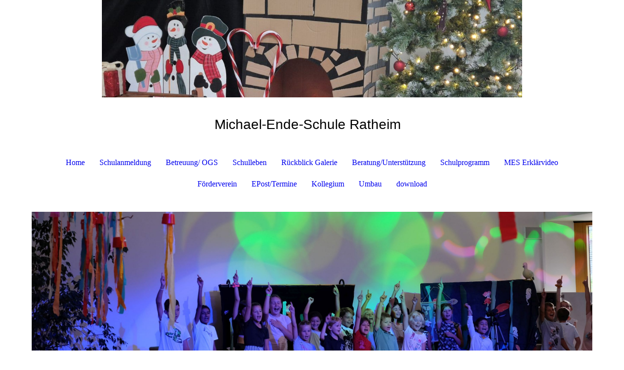

--- FILE ---
content_type: text/html; charset=utf-8
request_url: https://mes-ratheim.de/Rueckblick-Galerie/Schuljahr-07-08
body_size: 88402
content:
<!DOCTYPE html><html lang="de"><head><meta http-equiv="Content-Type" content="text/html; charset=UTF-8"><title>  - Schuljahr 07-08</title><link href="https://mes-ratheim.de/Rueckblick-Galerie/Schuljahr-07-08" rel="canonical"><meta content="  - Schuljahr 07-08" property="og:title"><meta content="website" property="og:type"><meta content="https://mes-ratheim.de/Rueckblick-Galerie/Schuljahr-07-08" property="og:url"><script>
              window.beng = window.beng || {};
              window.beng.env = {
                language: "en",
                country: "US",
                mode: "deploy",
                context: "page",
                pageId: "000002305518",
                skeletonId: "",
                scope: "HTO01FLYEIJB",
                isProtected: false,
                navigationText: "Schuljahr 07-08",
                instance: "1",
                common_prefix: "https://homepagedesigner.telekom.de",
                design_common: "https://homepagedesigner.telekom.de/beng/designs/",
                design_template: "oem/cm_dh_087",
                path_design: "https://homepagedesigner.telekom.de/beng/designs/data/oem/cm_dh_087/",
                path_res: "https://homepagedesigner.telekom.de/res/",
                path_bengres: "https://homepagedesigner.telekom.de/beng/res/",
                masterDomain: "",
                preferredDomain: "",
                preprocessHostingUri: function(uri) {
                  
                    return uri || "";
                  
                },
                hideEmptyAreas: false
              };
            </script><script xmlns="http://www.w3.org/1999/xhtml" src="https://homepagedesigner.telekom.de/cm4all-beng-proxy/beng-proxy.js">;</script><link xmlns="http://www.w3.org/1999/xhtml" rel="stylesheet" href="https://homepagedesigner.telekom.de/.cm4all/e/static/3rdparty/font-awesome/css/font-awesome.min.css"></link><link rel="stylesheet" type="text/css" href="//homepagedesigner.telekom.de/.cm4all/res/static/libcm4all-js-widget/3.89.7/css/widget-runtime.css"/>

<link rel="stylesheet" type="text/css" href="//homepagedesigner.telekom.de/.cm4all/res/static/beng-editor/5.3.130/css/deploy.css"/>

<link rel="stylesheet" type="text/css" href="//homepagedesigner.telekom.de/.cm4all/res/static/libcm4all-js-widget/3.89.7/css/slideshow-common.css"/>

<script src="//homepagedesigner.telekom.de/.cm4all/res/static/jquery-1.7/jquery.js">;</script><script src="//homepagedesigner.telekom.de/.cm4all/res/static/prototype-1.7.3/prototype.js">;</script><script src="//homepagedesigner.telekom.de/.cm4all/res/static/jslib/1.4.1/js/legacy.js">;</script><script src="//homepagedesigner.telekom.de/.cm4all/res/static/libcm4all-js-widget/3.89.7/js/widget-runtime.js">;</script>

<script src="//homepagedesigner.telekom.de/.cm4all/res/static/libcm4all-js-widget/3.89.7/js/slideshow-common.js">;</script>

<script src="//homepagedesigner.telekom.de/.cm4all/res/static/beng-editor/5.3.130/js/deploy.js">;</script>

<link href="https://homepagedesigner.telekom.de/.cm4all/designs/static/oem/cm_dh_087/1769040019.83608/css/main.css" rel="stylesheet" type="text/css"><meta name="viewport" content="width=device-width, initial-scale=1, user-scalable=yes"><link href="https://homepagedesigner.telekom.de/.cm4all/designs/static/oem/cm_dh_087/1769040019.83608/css/responsive.css" rel="stylesheet" type="text/css"><link href="https://homepagedesigner.telekom.de/.cm4all/designs/static/oem/cm_dh_087/1769040019.83608/css/cm-templates-global-style.css" rel="stylesheet" type="text/css"><script type="text/javascript" src="https://homepagedesigner.telekom.de/.cm4all/designs/static/oem/cm_dh_087/1769040019.83608/js/effects.js"></script><script type="text/javascript" src="https://homepagedesigner.telekom.de/.cm4all/designs/static/oem/cm_dh_087/1769040019.83608/js/cm_template-focus-point.js"></script><link href="/.cm4all/handler.php/vars.css?v=20260113093832" type="text/css" rel="stylesheet"><style type="text/css">.cm-logo {background-image: url("/.cm4all/uproc.php/0/Schulleben%20Felica%20Katja/.IMG-20251128-WA0001.jpg/picture-1200?_=19ade57a448");
        background-position: 50% 50%;
background-size: 75% auto;
background-repeat: no-repeat;
      }</style><script type="text/javascript">window.cmLogoWidgetId = "CMTOI_cm4all_com_widgets_Logo_11102035";
            window.cmLogoGetCommonWidget = function (){
                return new cm4all.Common.Widget({
            base    : "/Rueckblick-Galerie/Schuljahr-07-08",
            session : "",
            frame   : "",
            path    : "CMTOI_cm4all_com_widgets_Logo_11102035"
        })
            };
            window.logoConfiguration = {
                "cm-logo-x" : "50%",
        "cm-logo-y" : "50%",
        "cm-logo-v" : "2.0",
        "cm-logo-w" : "75%",
        "cm-logo-h" : "auto",
        "cm-logo-di" : "oem/cm_dh_087",
        "cm-logo-u" : "uro-service://",
        "cm-logo-k" : "%7B%22ticket%22%3A%22%22%2C%22serviceId%22%3A%220%22%2C%22locale%22%3A%22%22%2C%22path%22%3A%22%2FSchulleben%20Felica%20Katja%22%2C%22name%22%3A%22IMG-20251128-WA0001.jpg%22%2C%22origin%22%3A%22list%22%2C%22type%22%3A%22image%2Fjpeg%22%2C%22size%22%3A339822%2C%22width%22%3A1948%2C%22height%22%3A1398%2C%22duration%22%3A%22%22%2C%22rotation%22%3A%22%22%2C%22task%22%3A%22none%22%2C%22progress%22%3A%22none%22%2C%22result%22%3A%22ok%22%2C%22source%22%3A%22%22%2C%22start%22%3A%2219ade57a448%22%2C%22now%22%3A%2219ade57ea78%22%2C%22_folder%22%3Atrue%2C%22_hidden%22%3Afalse%2C%22_hash%22%3A%229ee8c782%22%2C%22_update%22%3A0%2C%22_media%22%3A%22image%22%2C%22_extension%22%3A%22%22%2C%22_xlate%22%3A%22IMG-20251128-WA0001.jpg%22%2C%22_index%22%3A1%2C%22_selected%22%3Atrue%7D",
        "cm-logo-bc" : "",
        "cm-logo-ln" : "",
        "cm-logo-ln$" : "",
        "cm-logo-hi" : false
        ,
        _logoBaseUrl : "uro-service:\/\/",
        _logoPath : "%7B%22ticket%22%3A%22%22%2C%22serviceId%22%3A%220%22%2C%22locale%22%3A%22%22%2C%22path%22%3A%22%2FSchulleben%20Felica%20Katja%22%2C%22name%22%3A%22IMG-20251128-WA0001.jpg%22%2C%22origin%22%3A%22list%22%2C%22type%22%3A%22image%2Fjpeg%22%2C%22size%22%3A339822%2C%22width%22%3A1948%2C%22height%22%3A1398%2C%22duration%22%3A%22%22%2C%22rotation%22%3A%22%22%2C%22task%22%3A%22none%22%2C%22progress%22%3A%22none%22%2C%22result%22%3A%22ok%22%2C%22source%22%3A%22%22%2C%22start%22%3A%2219ade57a448%22%2C%22now%22%3A%2219ade57ea78%22%2C%22_folder%22%3Atrue%2C%22_hidden%22%3Afalse%2C%22_hash%22%3A%229ee8c782%22%2C%22_update%22%3A0%2C%22_media%22%3A%22image%22%2C%22_extension%22%3A%22%22%2C%22_xlate%22%3A%22IMG-20251128-WA0001.jpg%22%2C%22_index%22%3A1%2C%22_selected%22%3Atrue%7D"
        };
          jQuery(document).ready(function() {
            var logoElement = jQuery(".cm-logo");
            logoElement.attr("role", "img");
            logoElement.attr("tabindex", "0");
            logoElement.attr("aria-label", "logo");
          });
        </script><link rel="shortcut icon" type="image/png" href="/.cm4all/sysdb/favicon/icon-32x32_636a27a.png"/><link rel="shortcut icon" sizes="196x196" href="/.cm4all/sysdb/favicon/icon-196x196_636a27a.png"/><link rel="apple-touch-icon" sizes="180x180" href="/.cm4all/sysdb/favicon/icon-180x180_636a27a.png"/><link rel="apple-touch-icon" sizes="120x120" href="/.cm4all/sysdb/favicon/icon-120x120_636a27a.png"/><link rel="apple-touch-icon" sizes="152x152" href="/.cm4all/sysdb/favicon/icon-152x152_636a27a.png"/><link rel="apple-touch-icon" sizes="76x76" href="/.cm4all/sysdb/favicon/icon-76x76_636a27a.png"/><meta name="msapplication-square70x70logo" content="/.cm4all/sysdb/favicon/icon-70x70_636a27a.png"/><meta name="msapplication-square150x150logo" content="/.cm4all/sysdb/favicon/icon-150x150_636a27a.png"/><meta name="msapplication-square310x310logo" content="/.cm4all/sysdb/favicon/icon-310x310_636a27a.png"/><link rel="shortcut icon" type="image/png" href="/.cm4all/sysdb/favicon/icon-48x48_636a27a.png"/><link rel="shortcut icon" type="image/png" href="/.cm4all/sysdb/favicon/icon-96x96_636a27a.png"/><style id="cm_table_styles"></style><style id="cm_background_queries"></style><script type="application/x-cm4all-cookie-consent" data-code=""></script></head><body ondrop="return false;" class=" device-desktop cm-deploy cm-deploy-342 cm-deploy-4x"><div class="cm-background" data-cm-qa-bg="image"></div><div class="cm-background-video" data-cm-qa-bg="video"></div><div class="cm-background-effects" data-cm-qa-bg="effect"></div><div class="cm-templates-container content_wrapper"><div class="main_wrapper"><header class="header_wrapper"><div class="cm_can_be_empty" id="cm-template-logo-container"><div class="cm-templates-logo cm-logo" id="logo"></div></div><div class="title_wrapper cm_can_be_empty"><div class="title cm_can_be_empty cm-templates-heading__title" id="title" style="visibility:visible;"><span style="font-size: 28px; font-family: Roboto, sans-serif;">Michael-Ende-Schule Ratheim<br></span></div><div class="subtitle cm_can_be_empty cm-templates-heading__subtitle" id="subtitle" style="visibility:visible;"> <br></div></div></header><nav class="navigation_wrapper" id="cm_navigation"><ul id="cm_mainnavigation"><li id="cm_navigation_pid_1036875" class="cm_has_subnavigation"><a title="Home" href="/Home" class="cm_anchor">Home</a></li><li id="cm_navigation_pid_904655"><a title="Schulanmeldung" href="/Schulanmeldung" class="cm_anchor">Schulanmeldung</a></li><li id="cm_navigation_pid_2285350"><a title="Betreuung/ OGS" href="/Betreuung-OGS" class="cm_anchor">Betreuung/ OGS</a></li><li id="cm_navigation_pid_2340480" class="cm_has_subnavigation"><a title="Schulleben" href="/Schulleben" class="cm_anchor">Schulleben</a></li><li id="cm_navigation_pid_2282186" class="cm_current cm_has_subnavigation"><a title="Rückblick Galerie" href="/Rueckblick-Galerie" class="cm_anchor">Rückblick Galerie</a></li><li id="cm_navigation_pid_653379"><a title="Beratung/Unterstützung" href="/BeratungUnterstuetzung" class="cm_anchor">Beratung/Unterstützung</a></li><li id="cm_navigation_pid_2282570"><a title="Schulprogramm" href="/Schulprogramm" class="cm_anchor">Schulprogramm</a></li><li id="cm_navigation_pid_3633223"><a title="MES Erklärvideo" href="/MES-Erklaervideo" class="cm_anchor">MES Erklärvideo</a></li><li id="cm_navigation_pid_2286680" class="cm_has_subnavigation"><a title="Förderverein" href="/Foerderverein" class="cm_anchor">Förderverein</a></li><li id="cm_navigation_pid_3296643"><a title="EPost/Termine" href="/EPostTermine" class="cm_anchor">EPost/Termine</a></li><li id="cm_navigation_pid_2282819"><a title="Kollegium" href="/Kollegium" class="cm_anchor">Kollegium</a></li><li id="cm_navigation_pid_2282870"><a title="Umbau" href="/Umbau" class="cm_anchor">Umbau</a></li><li id="cm_navigation_pid_2346253"><a title="download" href="/download" class="cm_anchor">download</a></li></ul></nav><div class="cm-template-keyvisual__media cm_can_be_empty cm-kv-0" id="keyvisual"></div><div class="table_wrapper"><div class="table_cell table_color_left"><div class="subnavigation_wrapper cm_with_forcesub" id="cm_subnavigation"><ul class="cm_subnavigation"><li id="cm_navigation_pid_1284752"><a title="Schuljahr 25-26" href="/Rueckblick-Galerie/Schuljahr-25-26" class="cm_anchor">Schuljahr 25-26</a></li><li id="cm_navigation_pid_1208170"><a title="Schuljahr 24-25" href="/Rueckblick-Galerie/Schuljahr-24-25" class="cm_anchor">Schuljahr 24-25</a></li><li id="cm_navigation_pid_1125715"><a title="Schuljahr 23-24" href="/Rueckblick-Galerie/Schuljahr-23-24" class="cm_anchor">Schuljahr 23-24</a></li><li id="cm_navigation_pid_1036823"><a title="Schuljahr 22-23" href="/Rueckblick-Galerie/Schuljahr-22-23" class="cm_anchor">Schuljahr 22-23</a></li><li id="cm_navigation_pid_907612"><a title="Schujahr 21 -22" href="/Rueckblick-Galerie/Schujahr-21-22" class="cm_anchor">Schujahr 21 -22</a></li><li id="cm_navigation_pid_702752"><a title="Schuljahr 20-21" href="/Rueckblick-Galerie/Schuljahr-20-21" class="cm_anchor">Schuljahr 20-21</a></li><li id="cm_navigation_pid_491204"><a title="Schuljahr 19-20" href="/Rueckblick-Galerie/Schuljahr-19-20" class="cm_anchor">Schuljahr 19-20</a></li><li id="cm_navigation_pid_4047687"><a title="Schuljahr 18-19" href="/Rueckblick-Galerie/Schuljahr-18-19" class="cm_anchor">Schuljahr 18-19</a></li><li id="cm_navigation_pid_3713609"><a title="Schuljahr 17-18" href="/Rueckblick-Galerie/Schuljahr-17-18" class="cm_anchor">Schuljahr 17-18</a></li><li id="cm_navigation_pid_3247496"><a title="Schuljahr 16-17" href="/Rueckblick-Galerie/Schuljahr-16-17" class="cm_anchor">Schuljahr 16-17</a></li><li id="cm_navigation_pid_2676402"><a title="Schuljahr 15-16" href="/Rueckblick-Galerie/Schuljahr-15-16" class="cm_anchor">Schuljahr 15-16</a></li><li id="cm_navigation_pid_2283509"><a title="Schuljahr 14-15" href="/Rueckblick-Galerie/Schuljahr-14-15" class="cm_anchor">Schuljahr 14-15</a></li><li id="cm_navigation_pid_2292900"><a title="Schuljahr 13-14" href="/Rueckblick-Galerie/Schuljahr-13-14" class="cm_anchor">Schuljahr 13-14</a></li><li id="cm_navigation_pid_2303900"><a title="Schuljahr 12-13" href="/Rueckblick-Galerie/Schuljahr-12-13" class="cm_anchor">Schuljahr 12-13</a></li><li id="cm_navigation_pid_2304660"><a title="Schuljahr 11-12" href="/Rueckblick-Galerie/Schuljahr-11-12" class="cm_anchor">Schuljahr 11-12</a></li><li id="cm_navigation_pid_2305413"><a title="Schuljahr 10 -11" href="/Rueckblick-Galerie/Schuljahr-10-11" class="cm_anchor">Schuljahr 10 -11</a></li><li id="cm_navigation_pid_2305516"><a title="Schuljahr 09-10" href="/Rueckblick-Galerie/Schuljahr-09-10" class="cm_anchor">Schuljahr 09-10</a></li><li id="cm_navigation_pid_2305517"><a title="Schujahr 08-09" href="/Rueckblick-Galerie/Schujahr-08-09" class="cm_anchor">Schujahr 08-09</a></li><li id="cm_navigation_pid_2305518" class="cm_current"><a title="Schuljahr 07-08" href="/Rueckblick-Galerie/Schuljahr-07-08" class="cm_anchor">Schuljahr 07-08</a></li><li id="cm_navigation_pid_2305519"><a title="Schuljahr 06-07" href="/Rueckblick-Galerie/Schuljahr-06-07" class="cm_anchor">Schuljahr 06-07</a></li><li id="cm_navigation_pid_2305520"><a title="Schuljahr 05-06" href="/Rueckblick-Galerie/Schuljahr-05-06" class="cm_anchor">Schuljahr 05-06</a></li><li id="cm_navigation_pid_2292286"><a title="Schuljahr 04-05" href="/Rueckblick-Galerie/Schuljahr-04-05" class="cm_anchor">Schuljahr 04-05</a></li><li id="cm_navigation_pid_2291814"><a title="Schuljahr 03-04" href="/Rueckblick-Galerie/Schuljahr-03-04" class="cm_anchor">Schuljahr 03-04</a></li></ul></div></div><div class="table_cell table_color_right"><main class="cm-template-content__main design_content cm-templates-text" id="content_main" data-cm-hintable="yes"><p> </p><h1> Schuljahr 07-08</h1><h2 class="cm-h1"> </h2><div class="clearFloating" style="clear:both;height: 0px; width: auto;"></div><div id="widgetcontainer_CMTOI_cm4all_com_widgets_PhotoToi_14186655" class="cm_widget cm4all_com_widgets_PhotoToi cm_widget_float_left" style="width:100%; max-width:534px; "><div class="cm_widget_anchor"><a name="CMTOI_cm4all_com_widgets_PhotoToi_14186655" id="widgetanchor_CMTOI_cm4all_com_widgets_PhotoToi_14186655"><!--cm4all.com.widgets.PhotoToi--></a></div><img title="" alt="" src="//homepagedesigner.telekom.de/imageprocessor/processor.cls/CMTOI/cm4all/com/widgets/PhotoToi/14/18/66/55/14add6732dd/scale_1200_0%3Bdonotenlarge/14add6732dd" style="display:block;border:0px;" width="100%" onerror="this.style.display = 'none';" /></div><h2 class="cm-h1"> </h2><h2 class="cm-h1"> </h2><h2 class="cm-h1"> </h2><div class="clearFloating" style="clear:both;height: 0px; width: auto;"></div><div id="widgetcontainer_CMTOI_cm4all_com_widgets_PhotoToi_14186670" class="cm_widget cm4all_com_widgets_PhotoToi cm_widget_float_left" style="width:100%; max-width:543px; "><div class="cm_widget_anchor"><a name="CMTOI_cm4all_com_widgets_PhotoToi_14186670" id="widgetanchor_CMTOI_cm4all_com_widgets_PhotoToi_14186670"><!--cm4all.com.widgets.PhotoToi--></a></div><img title="" alt="" src="//homepagedesigner.telekom.de/imageprocessor/processor.cls/CMTOI/cm4all/com/widgets/PhotoToi/14/18/66/70/14add6a5934/scale_1200_0%3Bdonotenlarge/14add6a5934" style="display:block;border:0px;" width="100%" onerror="this.style.display = 'none';" /></div><h2 class="cm-h1"> </h2><h2 class="cm-h1">   </h2><div class="clearFloating" style="clear:both;height: 0px; width: auto;"></div><div id="widgetcontainer_CMTOI_cm4all_com_widgets_PhotoToi_14186649" class="
				    cm_widget_block
					cm_widget cm4all_com_widgets_PhotoToi cm_widget_block_center" style="width:100%; max-width:800px; "><div class="cm_widget_anchor"><a name="CMTOI_cm4all_com_widgets_PhotoToi_14186649" id="widgetanchor_CMTOI_cm4all_com_widgets_PhotoToi_14186649"><!--cm4all.com.widgets.PhotoToi--></a></div><img title="" alt="" src="//homepagedesigner.telekom.de/imageprocessor/processor.cls/CMTOI/cm4all/com/widgets/PhotoToi/14/18/66/49/14add65d296/scale_1200_0%3Bdonotenlarge/14add65d296" style="display:block;border:0px;" width="100%" onerror="this.style.display = 'none';" /></div><p> </p><p> </p><p> </p><div class="clearFloating" style="clear:both;height: 0px; width: auto;"></div><div id="widgetcontainer_CMTOI_de_dtag_hosting_hpcreator_widget_PictureGallery_14186672" class="
				    cm_widget_block
					cm_widget com_cm4all_wdn_PhotoSlideshow cm_widget_block_center" style="width:547px; max-width:100%; height:317px; "><div class="cm_widget_anchor"><a name="CMTOI_de_dtag_hosting_hpcreator_widget_PictureGallery_14186672" id="widgetanchor_CMTOI_de_dtag_hosting_hpcreator_widget_PictureGallery_14186672"><!--com.cm4all.wdn.PhotoSlideshow--></a></div><script type="text/javascript">
window.cm4all.widgets.register( '/Rueckblick-Galerie/Schuljahr-07-08', '', '', 'CMTOI_de_dtag_hosting_hpcreator_widget_PictureGallery_14186672');
</script>
		<script type="text/javascript">
	(function() {

		var links = ["@\/3rd\/photoswipe-4.1.2\/photoswipe.css","@\/css\/show-lightbox.min.css?version=54.css","@\/css\/show-slideshow.min.css?version=54.css"];
		for( var i=0; i<links.length; i++) {
			if( links[i].indexOf( '@')==0) {
				links[i] = "https://homepagedesigner.telekom.de/.cm4all/widgetres.php/com.cm4all.wdn.PhotoSlideshow/" + links[i].substring( 2);
			} else if( links[i].indexOf( '/')!=0) {
				links[i] = window.cm4all.widgets[ 'CMTOI_de_dtag_hosting_hpcreator_widget_PictureGallery_14186672'].url( links[i]);
			}
		}
		cm4all.Common.loadCss( links);

		var scripts = ["@\/js\/show.min.js?version=54.js","@\/3rd\/photoswipe-4.1.2\/photoswipe.min.js","@\/js\/show-lightbox.min.js?version=54.js"];
		for( var i=0; i<scripts.length; i++) {
			if( scripts[i].indexOf( '@')==0) {
				scripts[i] = "https://homepagedesigner.telekom.de/.cm4all/widgetres.php/com.cm4all.wdn.PhotoSlideshow/" + scripts[i].substring( 2);
			} else if( scripts[i].indexOf( '/')!=0) {
				scripts[i] = window.cm4all.widgets[ 'CMTOI_de_dtag_hosting_hpcreator_widget_PictureGallery_14186672'].url( scripts[i]);
			}
		}

		var deferred = jQuery.Deferred();
		window.cm4all.widgets[ 'CMTOI_de_dtag_hosting_hpcreator_widget_PictureGallery_14186672'].ready = (function() {
			var ready = function ready( handler) {
				deferred.done( handler);
			};
			return deferred.promise( ready);
		})();
		cm4all.Common.requireLibrary( scripts, function() {
			deferred.resolveWith( window.cm4all.widgets[ 'CMTOI_de_dtag_hosting_hpcreator_widget_PictureGallery_14186672']);
		});
	})();
</script><!-- PhotoSlideshow -->
<script type="text/javascript">
    (function() {
    if (document.querySelector('link[href*="/font-awesome."], link[href*="/e/Bundle/"]')) {
      return;
    }

    var request = new XMLHttpRequest();
    request.open('GET', '//c4t.cc/font-awesome,version=4?format=json', true);
    request.onload = function() {
      if (request.status >= 200 && request.status < 400) {
        var data = JSON.parse(request.responseText);
        if (data && data.resources && Array.isArray(data.resources.css)) {
          window.Common.loadCss(data.resources.css);
        }
      }
    };
    request.send();
  })();
</script>

<div
  class="cm-widget_photoslideshow"
  style="opacity: 0;"
  id="C_CMTOI_de_dtag_hosting_hpcreator_widget_PictureGallery_14186672__-photos"
>
  
  <!-- BEGIN inc/show/photoslideshow -->
<ul class=" cm-w_phs-t-bottom cm-w_phs-a-fade">
<li data-index='0'  ><div class='cm-w_phs-uro-item'>  <picture><source srcset="/.cm4all/uproc.php/0/Bildergalerie%20Schuljahr%2007-08/.Weihnachten.JPG/picture-2600?_=19bef20526c 1x, /.cm4all/uproc.php/0/Bildergalerie%20Schuljahr%2007-08/Weihnachten.JPG?_=19bef20526c 2x" media="(min-width:1300px)"><source srcset="/.cm4all/uproc.php/0/Bildergalerie%20Schuljahr%2007-08/.Weihnachten.JPG/picture-1600?_=19bef20526c 1x, /.cm4all/uproc.php/0/Bildergalerie%20Schuljahr%2007-08/.Weihnachten.JPG/picture-2600?_=19bef20526c 2x" media="(min-width:800px)"><source srcset="/.cm4all/uproc.php/0/Bildergalerie%20Schuljahr%2007-08/.Weihnachten.JPG/picture-1200?_=19bef20526c 1x, /.cm4all/uproc.php/0/Bildergalerie%20Schuljahr%2007-08/.Weihnachten.JPG/picture-1600?_=19bef20526c 2x" media="(min-width:600px)"><source srcset="/.cm4all/uproc.php/0/Bildergalerie%20Schuljahr%2007-08/.Weihnachten.JPG/picture-800?_=19bef20526c 1x, /.cm4all/uproc.php/0/Bildergalerie%20Schuljahr%2007-08/.Weihnachten.JPG/picture-1200?_=19bef20526c 2x" media="(min-width:400px)"><source srcset="/.cm4all/uproc.php/0/Bildergalerie%20Schuljahr%2007-08/.Weihnachten.JPG/picture-400?_=19bef20526c 1x, /.cm4all/uproc.php/0/Bildergalerie%20Schuljahr%2007-08/.Weihnachten.JPG/picture-800?_=19bef20526c 2x" media="(min-width:200px)"><source srcset="/.cm4all/uproc.php/0/Bildergalerie%20Schuljahr%2007-08/.Weihnachten.JPG/picture-200?_=19bef20526c 1x, /.cm4all/uproc.php/0/Bildergalerie%20Schuljahr%2007-08/.Weihnachten.JPG/picture-400?_=19bef20526c 2x" media="(min-width:100px)"><img src="/.cm4all/uproc.php/0/Bildergalerie%20Schuljahr%2007-08/.Weihnachten.JPG/picture-200?_=19bef20526c" data-uro-original="/.cm4all/uproc.php/0/Bildergalerie%20Schuljahr%2007-08/Weihnachten.JPG?_=19bef20526c" onerror="uroGlobal().util.error(this, '', 'uro-widget')" alt="Weihnachten"></picture></div></li><li data-index='1'  ><div class='cm-w_phs-uro-item'>  <picture><source srcset="/.cm4all/uproc.php/0/Bildergalerie%20Schuljahr%2007-08/.100_2276.jpg/picture-2600?_=19bef205271 1x, /.cm4all/uproc.php/0/Bildergalerie%20Schuljahr%2007-08/100_2276.jpg?_=19bef205271 2x" media="(min-width:1300px)"><source srcset="/.cm4all/uproc.php/0/Bildergalerie%20Schuljahr%2007-08/.100_2276.jpg/picture-1600?_=19bef205271 1x, /.cm4all/uproc.php/0/Bildergalerie%20Schuljahr%2007-08/.100_2276.jpg/picture-2600?_=19bef205271 2x" media="(min-width:800px)"><source srcset="/.cm4all/uproc.php/0/Bildergalerie%20Schuljahr%2007-08/.100_2276.jpg/picture-1200?_=19bef205271 1x, /.cm4all/uproc.php/0/Bildergalerie%20Schuljahr%2007-08/.100_2276.jpg/picture-1600?_=19bef205271 2x" media="(min-width:600px)"><source srcset="/.cm4all/uproc.php/0/Bildergalerie%20Schuljahr%2007-08/.100_2276.jpg/picture-800?_=19bef205271 1x, /.cm4all/uproc.php/0/Bildergalerie%20Schuljahr%2007-08/.100_2276.jpg/picture-1200?_=19bef205271 2x" media="(min-width:400px)"><source srcset="/.cm4all/uproc.php/0/Bildergalerie%20Schuljahr%2007-08/.100_2276.jpg/picture-400?_=19bef205271 1x, /.cm4all/uproc.php/0/Bildergalerie%20Schuljahr%2007-08/.100_2276.jpg/picture-800?_=19bef205271 2x" media="(min-width:200px)"><source srcset="/.cm4all/uproc.php/0/Bildergalerie%20Schuljahr%2007-08/.100_2276.jpg/picture-200?_=19bef205271 1x, /.cm4all/uproc.php/0/Bildergalerie%20Schuljahr%2007-08/.100_2276.jpg/picture-400?_=19bef205271 2x" media="(min-width:100px)"><img src="/.cm4all/uproc.php/0/Bildergalerie%20Schuljahr%2007-08/.100_2276.jpg/picture-200?_=19bef205271" data-uro-original="/.cm4all/uproc.php/0/Bildergalerie%20Schuljahr%2007-08/100_2276.jpg?_=19bef205271" onerror="uroGlobal().util.error(this, '', 'uro-widget')" alt="100_2276"></picture></div></li><li data-index='2'  ><div class='cm-w_phs-uro-item'>  <picture><source srcset="/.cm4all/uproc.php/0/Bildergalerie%20Schuljahr%2007-08/.100_2689.jpg/picture-2600?_=19bef20526a 1x, /.cm4all/uproc.php/0/Bildergalerie%20Schuljahr%2007-08/100_2689.jpg?_=19bef20526a 2x" media="(min-width:1300px)"><source srcset="/.cm4all/uproc.php/0/Bildergalerie%20Schuljahr%2007-08/.100_2689.jpg/picture-1600?_=19bef20526a 1x, /.cm4all/uproc.php/0/Bildergalerie%20Schuljahr%2007-08/.100_2689.jpg/picture-2600?_=19bef20526a 2x" media="(min-width:800px)"><source srcset="/.cm4all/uproc.php/0/Bildergalerie%20Schuljahr%2007-08/.100_2689.jpg/picture-1200?_=19bef20526a 1x, /.cm4all/uproc.php/0/Bildergalerie%20Schuljahr%2007-08/.100_2689.jpg/picture-1600?_=19bef20526a 2x" media="(min-width:600px)"><source srcset="/.cm4all/uproc.php/0/Bildergalerie%20Schuljahr%2007-08/.100_2689.jpg/picture-800?_=19bef20526a 1x, /.cm4all/uproc.php/0/Bildergalerie%20Schuljahr%2007-08/.100_2689.jpg/picture-1200?_=19bef20526a 2x" media="(min-width:400px)"><source srcset="/.cm4all/uproc.php/0/Bildergalerie%20Schuljahr%2007-08/.100_2689.jpg/picture-400?_=19bef20526a 1x, /.cm4all/uproc.php/0/Bildergalerie%20Schuljahr%2007-08/.100_2689.jpg/picture-800?_=19bef20526a 2x" media="(min-width:200px)"><source srcset="/.cm4all/uproc.php/0/Bildergalerie%20Schuljahr%2007-08/.100_2689.jpg/picture-200?_=19bef20526a 1x, /.cm4all/uproc.php/0/Bildergalerie%20Schuljahr%2007-08/.100_2689.jpg/picture-400?_=19bef20526a 2x" media="(min-width:100px)"><img src="/.cm4all/uproc.php/0/Bildergalerie%20Schuljahr%2007-08/.100_2689.jpg/picture-200?_=19bef20526a" data-uro-original="/.cm4all/uproc.php/0/Bildergalerie%20Schuljahr%2007-08/100_2689.jpg?_=19bef20526a" onerror="uroGlobal().util.error(this, '', 'uro-widget')" alt="100_2689"></picture></div></li><li data-index='3'  ><div class='cm-w_phs-uro-item'>  <picture><source srcset="/.cm4all/uproc.php/0/Bildergalerie%20Schuljahr%2007-08/.100_4309.JPG/picture-2600?_=19bef20526b 1x, /.cm4all/uproc.php/0/Bildergalerie%20Schuljahr%2007-08/100_4309.JPG?_=19bef20526b 2x" media="(min-width:1300px)"><source srcset="/.cm4all/uproc.php/0/Bildergalerie%20Schuljahr%2007-08/.100_4309.JPG/picture-1600?_=19bef20526b 1x, /.cm4all/uproc.php/0/Bildergalerie%20Schuljahr%2007-08/.100_4309.JPG/picture-2600?_=19bef20526b 2x" media="(min-width:800px)"><source srcset="/.cm4all/uproc.php/0/Bildergalerie%20Schuljahr%2007-08/.100_4309.JPG/picture-1200?_=19bef20526b 1x, /.cm4all/uproc.php/0/Bildergalerie%20Schuljahr%2007-08/.100_4309.JPG/picture-1600?_=19bef20526b 2x" media="(min-width:600px)"><source srcset="/.cm4all/uproc.php/0/Bildergalerie%20Schuljahr%2007-08/.100_4309.JPG/picture-800?_=19bef20526b 1x, /.cm4all/uproc.php/0/Bildergalerie%20Schuljahr%2007-08/.100_4309.JPG/picture-1200?_=19bef20526b 2x" media="(min-width:400px)"><source srcset="/.cm4all/uproc.php/0/Bildergalerie%20Schuljahr%2007-08/.100_4309.JPG/picture-400?_=19bef20526b 1x, /.cm4all/uproc.php/0/Bildergalerie%20Schuljahr%2007-08/.100_4309.JPG/picture-800?_=19bef20526b 2x" media="(min-width:200px)"><source srcset="/.cm4all/uproc.php/0/Bildergalerie%20Schuljahr%2007-08/.100_4309.JPG/picture-200?_=19bef20526b 1x, /.cm4all/uproc.php/0/Bildergalerie%20Schuljahr%2007-08/.100_4309.JPG/picture-400?_=19bef20526b 2x" media="(min-width:100px)"><img src="/.cm4all/uproc.php/0/Bildergalerie%20Schuljahr%2007-08/.100_4309.JPG/picture-200?_=19bef20526b" data-uro-original="/.cm4all/uproc.php/0/Bildergalerie%20Schuljahr%2007-08/100_4309.JPG?_=19bef20526b" onerror="uroGlobal().util.error(this, '', 'uro-widget')" alt="100_4309"></picture></div></li><li data-index='4'  ><div class='cm-w_phs-uro-item'>  <picture><source srcset="/.cm4all/uproc.php/0/Bildergalerie%20Schuljahr%2007-08/.100_4315.JPG/picture-2600?_=19bef20526b 1x, /.cm4all/uproc.php/0/Bildergalerie%20Schuljahr%2007-08/100_4315.JPG?_=19bef20526b 2x" media="(min-width:1300px)"><source srcset="/.cm4all/uproc.php/0/Bildergalerie%20Schuljahr%2007-08/.100_4315.JPG/picture-1600?_=19bef20526b 1x, /.cm4all/uproc.php/0/Bildergalerie%20Schuljahr%2007-08/.100_4315.JPG/picture-2600?_=19bef20526b 2x" media="(min-width:800px)"><source srcset="/.cm4all/uproc.php/0/Bildergalerie%20Schuljahr%2007-08/.100_4315.JPG/picture-1200?_=19bef20526b 1x, /.cm4all/uproc.php/0/Bildergalerie%20Schuljahr%2007-08/.100_4315.JPG/picture-1600?_=19bef20526b 2x" media="(min-width:600px)"><source srcset="/.cm4all/uproc.php/0/Bildergalerie%20Schuljahr%2007-08/.100_4315.JPG/picture-800?_=19bef20526b 1x, /.cm4all/uproc.php/0/Bildergalerie%20Schuljahr%2007-08/.100_4315.JPG/picture-1200?_=19bef20526b 2x" media="(min-width:400px)"><source srcset="/.cm4all/uproc.php/0/Bildergalerie%20Schuljahr%2007-08/.100_4315.JPG/picture-400?_=19bef20526b 1x, /.cm4all/uproc.php/0/Bildergalerie%20Schuljahr%2007-08/.100_4315.JPG/picture-800?_=19bef20526b 2x" media="(min-width:200px)"><source srcset="/.cm4all/uproc.php/0/Bildergalerie%20Schuljahr%2007-08/.100_4315.JPG/picture-200?_=19bef20526b 1x, /.cm4all/uproc.php/0/Bildergalerie%20Schuljahr%2007-08/.100_4315.JPG/picture-400?_=19bef20526b 2x" media="(min-width:100px)"><img src="/.cm4all/uproc.php/0/Bildergalerie%20Schuljahr%2007-08/.100_4315.JPG/picture-200?_=19bef20526b" data-uro-original="/.cm4all/uproc.php/0/Bildergalerie%20Schuljahr%2007-08/100_4315.JPG?_=19bef20526b" onerror="uroGlobal().util.error(this, '', 'uro-widget')" alt="100_4315"></picture></div></li><li data-index='5'  ><div class='cm-w_phs-uro-item'>  <picture><source srcset="/.cm4all/uproc.php/0/Bildergalerie%20Schuljahr%2007-08/.100_4316.JPG/picture-2600?_=19bef205273 1x, /.cm4all/uproc.php/0/Bildergalerie%20Schuljahr%2007-08/100_4316.JPG?_=19bef205273 2x" media="(min-width:1300px)"><source srcset="/.cm4all/uproc.php/0/Bildergalerie%20Schuljahr%2007-08/.100_4316.JPG/picture-1600?_=19bef205273 1x, /.cm4all/uproc.php/0/Bildergalerie%20Schuljahr%2007-08/.100_4316.JPG/picture-2600?_=19bef205273 2x" media="(min-width:800px)"><source srcset="/.cm4all/uproc.php/0/Bildergalerie%20Schuljahr%2007-08/.100_4316.JPG/picture-1200?_=19bef205273 1x, /.cm4all/uproc.php/0/Bildergalerie%20Schuljahr%2007-08/.100_4316.JPG/picture-1600?_=19bef205273 2x" media="(min-width:600px)"><source srcset="/.cm4all/uproc.php/0/Bildergalerie%20Schuljahr%2007-08/.100_4316.JPG/picture-800?_=19bef205273 1x, /.cm4all/uproc.php/0/Bildergalerie%20Schuljahr%2007-08/.100_4316.JPG/picture-1200?_=19bef205273 2x" media="(min-width:400px)"><source srcset="/.cm4all/uproc.php/0/Bildergalerie%20Schuljahr%2007-08/.100_4316.JPG/picture-400?_=19bef205273 1x, /.cm4all/uproc.php/0/Bildergalerie%20Schuljahr%2007-08/.100_4316.JPG/picture-800?_=19bef205273 2x" media="(min-width:200px)"><source srcset="/.cm4all/uproc.php/0/Bildergalerie%20Schuljahr%2007-08/.100_4316.JPG/picture-200?_=19bef205273 1x, /.cm4all/uproc.php/0/Bildergalerie%20Schuljahr%2007-08/.100_4316.JPG/picture-400?_=19bef205273 2x" media="(min-width:100px)"><img src="/.cm4all/uproc.php/0/Bildergalerie%20Schuljahr%2007-08/.100_4316.JPG/picture-200?_=19bef205273" data-uro-original="/.cm4all/uproc.php/0/Bildergalerie%20Schuljahr%2007-08/100_4316.JPG?_=19bef205273" onerror="uroGlobal().util.error(this, '', 'uro-widget')" alt="100_4316"></picture></div></li><li data-index='6'  ><div class='cm-w_phs-uro-item'>  <picture><source srcset="/.cm4all/uproc.php/0/Bildergalerie%20Schuljahr%2007-08/.100_2324.jpg/picture-2600?_=19bef205272 1x, /.cm4all/uproc.php/0/Bildergalerie%20Schuljahr%2007-08/100_2324.jpg?_=19bef205272 2x" media="(min-width:1300px)"><source srcset="/.cm4all/uproc.php/0/Bildergalerie%20Schuljahr%2007-08/.100_2324.jpg/picture-1600?_=19bef205272 1x, /.cm4all/uproc.php/0/Bildergalerie%20Schuljahr%2007-08/.100_2324.jpg/picture-2600?_=19bef205272 2x" media="(min-width:800px)"><source srcset="/.cm4all/uproc.php/0/Bildergalerie%20Schuljahr%2007-08/.100_2324.jpg/picture-1200?_=19bef205272 1x, /.cm4all/uproc.php/0/Bildergalerie%20Schuljahr%2007-08/.100_2324.jpg/picture-1600?_=19bef205272 2x" media="(min-width:600px)"><source srcset="/.cm4all/uproc.php/0/Bildergalerie%20Schuljahr%2007-08/.100_2324.jpg/picture-800?_=19bef205272 1x, /.cm4all/uproc.php/0/Bildergalerie%20Schuljahr%2007-08/.100_2324.jpg/picture-1200?_=19bef205272 2x" media="(min-width:400px)"><source srcset="/.cm4all/uproc.php/0/Bildergalerie%20Schuljahr%2007-08/.100_2324.jpg/picture-400?_=19bef205272 1x, /.cm4all/uproc.php/0/Bildergalerie%20Schuljahr%2007-08/.100_2324.jpg/picture-800?_=19bef205272 2x" media="(min-width:200px)"><source srcset="/.cm4all/uproc.php/0/Bildergalerie%20Schuljahr%2007-08/.100_2324.jpg/picture-200?_=19bef205272 1x, /.cm4all/uproc.php/0/Bildergalerie%20Schuljahr%2007-08/.100_2324.jpg/picture-400?_=19bef205272 2x" media="(min-width:100px)"><img src="/.cm4all/uproc.php/0/Bildergalerie%20Schuljahr%2007-08/.100_2324.jpg/picture-200?_=19bef205272" data-uro-original="/.cm4all/uproc.php/0/Bildergalerie%20Schuljahr%2007-08/100_2324.jpg?_=19bef205272" onerror="uroGlobal().util.error(this, '', 'uro-widget')" alt="100_2324"></picture></div></li><li data-index='7'  ><div class='cm-w_phs-uro-item'>  <picture><source srcset="/.cm4all/uproc.php/0/Bildergalerie%20Schuljahr%2007-08/.100_2680.jpg/picture-2600?_=19bef205273 1x, /.cm4all/uproc.php/0/Bildergalerie%20Schuljahr%2007-08/100_2680.jpg?_=19bef205273 2x" media="(min-width:1300px)"><source srcset="/.cm4all/uproc.php/0/Bildergalerie%20Schuljahr%2007-08/.100_2680.jpg/picture-1600?_=19bef205273 1x, /.cm4all/uproc.php/0/Bildergalerie%20Schuljahr%2007-08/.100_2680.jpg/picture-2600?_=19bef205273 2x" media="(min-width:800px)"><source srcset="/.cm4all/uproc.php/0/Bildergalerie%20Schuljahr%2007-08/.100_2680.jpg/picture-1200?_=19bef205273 1x, /.cm4all/uproc.php/0/Bildergalerie%20Schuljahr%2007-08/.100_2680.jpg/picture-1600?_=19bef205273 2x" media="(min-width:600px)"><source srcset="/.cm4all/uproc.php/0/Bildergalerie%20Schuljahr%2007-08/.100_2680.jpg/picture-800?_=19bef205273 1x, /.cm4all/uproc.php/0/Bildergalerie%20Schuljahr%2007-08/.100_2680.jpg/picture-1200?_=19bef205273 2x" media="(min-width:400px)"><source srcset="/.cm4all/uproc.php/0/Bildergalerie%20Schuljahr%2007-08/.100_2680.jpg/picture-400?_=19bef205273 1x, /.cm4all/uproc.php/0/Bildergalerie%20Schuljahr%2007-08/.100_2680.jpg/picture-800?_=19bef205273 2x" media="(min-width:200px)"><source srcset="/.cm4all/uproc.php/0/Bildergalerie%20Schuljahr%2007-08/.100_2680.jpg/picture-200?_=19bef205273 1x, /.cm4all/uproc.php/0/Bildergalerie%20Schuljahr%2007-08/.100_2680.jpg/picture-400?_=19bef205273 2x" media="(min-width:100px)"><img src="/.cm4all/uproc.php/0/Bildergalerie%20Schuljahr%2007-08/.100_2680.jpg/picture-200?_=19bef205273" data-uro-original="/.cm4all/uproc.php/0/Bildergalerie%20Schuljahr%2007-08/100_2680.jpg?_=19bef205273" onerror="uroGlobal().util.error(this, '', 'uro-widget')" alt="100_2680"></picture></div></li><li data-index='8'  ><div class='cm-w_phs-uro-item'>  <picture><source srcset="/.cm4all/uproc.php/0/Bildergalerie%20Schuljahr%2007-08/.100_4319.JPG/picture-2600?_=19bef20526f 1x, /.cm4all/uproc.php/0/Bildergalerie%20Schuljahr%2007-08/100_4319.JPG?_=19bef20526f 2x" media="(min-width:1300px)"><source srcset="/.cm4all/uproc.php/0/Bildergalerie%20Schuljahr%2007-08/.100_4319.JPG/picture-1600?_=19bef20526f 1x, /.cm4all/uproc.php/0/Bildergalerie%20Schuljahr%2007-08/.100_4319.JPG/picture-2600?_=19bef20526f 2x" media="(min-width:800px)"><source srcset="/.cm4all/uproc.php/0/Bildergalerie%20Schuljahr%2007-08/.100_4319.JPG/picture-1200?_=19bef20526f 1x, /.cm4all/uproc.php/0/Bildergalerie%20Schuljahr%2007-08/.100_4319.JPG/picture-1600?_=19bef20526f 2x" media="(min-width:600px)"><source srcset="/.cm4all/uproc.php/0/Bildergalerie%20Schuljahr%2007-08/.100_4319.JPG/picture-800?_=19bef20526f 1x, /.cm4all/uproc.php/0/Bildergalerie%20Schuljahr%2007-08/.100_4319.JPG/picture-1200?_=19bef20526f 2x" media="(min-width:400px)"><source srcset="/.cm4all/uproc.php/0/Bildergalerie%20Schuljahr%2007-08/.100_4319.JPG/picture-400?_=19bef20526f 1x, /.cm4all/uproc.php/0/Bildergalerie%20Schuljahr%2007-08/.100_4319.JPG/picture-800?_=19bef20526f 2x" media="(min-width:200px)"><source srcset="/.cm4all/uproc.php/0/Bildergalerie%20Schuljahr%2007-08/.100_4319.JPG/picture-200?_=19bef20526f 1x, /.cm4all/uproc.php/0/Bildergalerie%20Schuljahr%2007-08/.100_4319.JPG/picture-400?_=19bef20526f 2x" media="(min-width:100px)"><img src="/.cm4all/uproc.php/0/Bildergalerie%20Schuljahr%2007-08/.100_4319.JPG/picture-200?_=19bef20526f" data-uro-original="/.cm4all/uproc.php/0/Bildergalerie%20Schuljahr%2007-08/100_4319.JPG?_=19bef20526f" onerror="uroGlobal().util.error(this, '', 'uro-widget')" alt="100_4319"></picture></div></li><li data-index='9'  ><div class='cm-w_phs-uro-item'>  <picture><source srcset="/.cm4all/uproc.php/0/Bildergalerie%20Schuljahr%2007-08/.100_2674.jpg/picture-2600?_=19bef20526f 1x, /.cm4all/uproc.php/0/Bildergalerie%20Schuljahr%2007-08/100_2674.jpg?_=19bef20526f 2x" media="(min-width:1300px)"><source srcset="/.cm4all/uproc.php/0/Bildergalerie%20Schuljahr%2007-08/.100_2674.jpg/picture-1600?_=19bef20526f 1x, /.cm4all/uproc.php/0/Bildergalerie%20Schuljahr%2007-08/.100_2674.jpg/picture-2600?_=19bef20526f 2x" media="(min-width:800px)"><source srcset="/.cm4all/uproc.php/0/Bildergalerie%20Schuljahr%2007-08/.100_2674.jpg/picture-1200?_=19bef20526f 1x, /.cm4all/uproc.php/0/Bildergalerie%20Schuljahr%2007-08/.100_2674.jpg/picture-1600?_=19bef20526f 2x" media="(min-width:600px)"><source srcset="/.cm4all/uproc.php/0/Bildergalerie%20Schuljahr%2007-08/.100_2674.jpg/picture-800?_=19bef20526f 1x, /.cm4all/uproc.php/0/Bildergalerie%20Schuljahr%2007-08/.100_2674.jpg/picture-1200?_=19bef20526f 2x" media="(min-width:400px)"><source srcset="/.cm4all/uproc.php/0/Bildergalerie%20Schuljahr%2007-08/.100_2674.jpg/picture-400?_=19bef20526f 1x, /.cm4all/uproc.php/0/Bildergalerie%20Schuljahr%2007-08/.100_2674.jpg/picture-800?_=19bef20526f 2x" media="(min-width:200px)"><source srcset="/.cm4all/uproc.php/0/Bildergalerie%20Schuljahr%2007-08/.100_2674.jpg/picture-200?_=19bef20526f 1x, /.cm4all/uproc.php/0/Bildergalerie%20Schuljahr%2007-08/.100_2674.jpg/picture-400?_=19bef20526f 2x" media="(min-width:100px)"><img src="/.cm4all/uproc.php/0/Bildergalerie%20Schuljahr%2007-08/.100_2674.jpg/picture-200?_=19bef20526f" data-uro-original="/.cm4all/uproc.php/0/Bildergalerie%20Schuljahr%2007-08/100_2674.jpg?_=19bef20526f" onerror="uroGlobal().util.error(this, '', 'uro-widget')" alt="100_2674"></picture></div></li><li data-index='10'  ><div class='cm-w_phs-uro-item'>  <picture><source srcset="/.cm4all/uproc.php/0/Bildergalerie%20Schuljahr%2007-08/.100_5517.JPG/picture-2600?_=19bef20526d 1x, /.cm4all/uproc.php/0/Bildergalerie%20Schuljahr%2007-08/100_5517.JPG?_=19bef20526d 2x" media="(min-width:1300px)"><source srcset="/.cm4all/uproc.php/0/Bildergalerie%20Schuljahr%2007-08/.100_5517.JPG/picture-1600?_=19bef20526d 1x, /.cm4all/uproc.php/0/Bildergalerie%20Schuljahr%2007-08/.100_5517.JPG/picture-2600?_=19bef20526d 2x" media="(min-width:800px)"><source srcset="/.cm4all/uproc.php/0/Bildergalerie%20Schuljahr%2007-08/.100_5517.JPG/picture-1200?_=19bef20526d 1x, /.cm4all/uproc.php/0/Bildergalerie%20Schuljahr%2007-08/.100_5517.JPG/picture-1600?_=19bef20526d 2x" media="(min-width:600px)"><source srcset="/.cm4all/uproc.php/0/Bildergalerie%20Schuljahr%2007-08/.100_5517.JPG/picture-800?_=19bef20526d 1x, /.cm4all/uproc.php/0/Bildergalerie%20Schuljahr%2007-08/.100_5517.JPG/picture-1200?_=19bef20526d 2x" media="(min-width:400px)"><source srcset="/.cm4all/uproc.php/0/Bildergalerie%20Schuljahr%2007-08/.100_5517.JPG/picture-400?_=19bef20526d 1x, /.cm4all/uproc.php/0/Bildergalerie%20Schuljahr%2007-08/.100_5517.JPG/picture-800?_=19bef20526d 2x" media="(min-width:200px)"><source srcset="/.cm4all/uproc.php/0/Bildergalerie%20Schuljahr%2007-08/.100_5517.JPG/picture-200?_=19bef20526d 1x, /.cm4all/uproc.php/0/Bildergalerie%20Schuljahr%2007-08/.100_5517.JPG/picture-400?_=19bef20526d 2x" media="(min-width:100px)"><img src="/.cm4all/uproc.php/0/Bildergalerie%20Schuljahr%2007-08/.100_5517.JPG/picture-200?_=19bef20526d" data-uro-original="/.cm4all/uproc.php/0/Bildergalerie%20Schuljahr%2007-08/100_5517.JPG?_=19bef20526d" onerror="uroGlobal().util.error(this, '', 'uro-widget')" alt="100_5517"></picture></div></li><li data-index='11'  ><div class='cm-w_phs-uro-item'>  <picture><source srcset="/.cm4all/uproc.php/0/Bildergalerie%20Schuljahr%2007-08/.100_5492.JPG/picture-2600?_=19bef205270 1x, /.cm4all/uproc.php/0/Bildergalerie%20Schuljahr%2007-08/100_5492.JPG?_=19bef205270 2x" media="(min-width:1300px)"><source srcset="/.cm4all/uproc.php/0/Bildergalerie%20Schuljahr%2007-08/.100_5492.JPG/picture-1600?_=19bef205270 1x, /.cm4all/uproc.php/0/Bildergalerie%20Schuljahr%2007-08/.100_5492.JPG/picture-2600?_=19bef205270 2x" media="(min-width:800px)"><source srcset="/.cm4all/uproc.php/0/Bildergalerie%20Schuljahr%2007-08/.100_5492.JPG/picture-1200?_=19bef205270 1x, /.cm4all/uproc.php/0/Bildergalerie%20Schuljahr%2007-08/.100_5492.JPG/picture-1600?_=19bef205270 2x" media="(min-width:600px)"><source srcset="/.cm4all/uproc.php/0/Bildergalerie%20Schuljahr%2007-08/.100_5492.JPG/picture-800?_=19bef205270 1x, /.cm4all/uproc.php/0/Bildergalerie%20Schuljahr%2007-08/.100_5492.JPG/picture-1200?_=19bef205270 2x" media="(min-width:400px)"><source srcset="/.cm4all/uproc.php/0/Bildergalerie%20Schuljahr%2007-08/.100_5492.JPG/picture-400?_=19bef205270 1x, /.cm4all/uproc.php/0/Bildergalerie%20Schuljahr%2007-08/.100_5492.JPG/picture-800?_=19bef205270 2x" media="(min-width:200px)"><source srcset="/.cm4all/uproc.php/0/Bildergalerie%20Schuljahr%2007-08/.100_5492.JPG/picture-200?_=19bef205270 1x, /.cm4all/uproc.php/0/Bildergalerie%20Schuljahr%2007-08/.100_5492.JPG/picture-400?_=19bef205270 2x" media="(min-width:100px)"><img src="/.cm4all/uproc.php/0/Bildergalerie%20Schuljahr%2007-08/.100_5492.JPG/picture-200?_=19bef205270" data-uro-original="/.cm4all/uproc.php/0/Bildergalerie%20Schuljahr%2007-08/100_5492.JPG?_=19bef205270" onerror="uroGlobal().util.error(this, '', 'uro-widget')" alt="100_5492"></picture></div></li><li data-index='12'  ><div class='cm-w_phs-uro-item'>  <picture><source srcset="/.cm4all/uproc.php/0/Bildergalerie%20Schuljahr%2007-08/.100_5493.JPG/picture-2600?_=19bef20526d 1x, /.cm4all/uproc.php/0/Bildergalerie%20Schuljahr%2007-08/100_5493.JPG?_=19bef20526d 2x" media="(min-width:1300px)"><source srcset="/.cm4all/uproc.php/0/Bildergalerie%20Schuljahr%2007-08/.100_5493.JPG/picture-1600?_=19bef20526d 1x, /.cm4all/uproc.php/0/Bildergalerie%20Schuljahr%2007-08/.100_5493.JPG/picture-2600?_=19bef20526d 2x" media="(min-width:800px)"><source srcset="/.cm4all/uproc.php/0/Bildergalerie%20Schuljahr%2007-08/.100_5493.JPG/picture-1200?_=19bef20526d 1x, /.cm4all/uproc.php/0/Bildergalerie%20Schuljahr%2007-08/.100_5493.JPG/picture-1600?_=19bef20526d 2x" media="(min-width:600px)"><source srcset="/.cm4all/uproc.php/0/Bildergalerie%20Schuljahr%2007-08/.100_5493.JPG/picture-800?_=19bef20526d 1x, /.cm4all/uproc.php/0/Bildergalerie%20Schuljahr%2007-08/.100_5493.JPG/picture-1200?_=19bef20526d 2x" media="(min-width:400px)"><source srcset="/.cm4all/uproc.php/0/Bildergalerie%20Schuljahr%2007-08/.100_5493.JPG/picture-400?_=19bef20526d 1x, /.cm4all/uproc.php/0/Bildergalerie%20Schuljahr%2007-08/.100_5493.JPG/picture-800?_=19bef20526d 2x" media="(min-width:200px)"><source srcset="/.cm4all/uproc.php/0/Bildergalerie%20Schuljahr%2007-08/.100_5493.JPG/picture-200?_=19bef20526d 1x, /.cm4all/uproc.php/0/Bildergalerie%20Schuljahr%2007-08/.100_5493.JPG/picture-400?_=19bef20526d 2x" media="(min-width:100px)"><img src="/.cm4all/uproc.php/0/Bildergalerie%20Schuljahr%2007-08/.100_5493.JPG/picture-200?_=19bef20526d" data-uro-original="/.cm4all/uproc.php/0/Bildergalerie%20Schuljahr%2007-08/100_5493.JPG?_=19bef20526d" onerror="uroGlobal().util.error(this, '', 'uro-widget')" alt="100_5493"></picture></div></li><li data-index='13'  ><div class='cm-w_phs-uro-item'>  <picture><source srcset="/.cm4all/uproc.php/0/Bildergalerie%20Schuljahr%2007-08/.100_5562.JPG/picture-2600?_=19bef205271 1x, /.cm4all/uproc.php/0/Bildergalerie%20Schuljahr%2007-08/100_5562.JPG?_=19bef205271 2x" media="(min-width:1300px)"><source srcset="/.cm4all/uproc.php/0/Bildergalerie%20Schuljahr%2007-08/.100_5562.JPG/picture-1600?_=19bef205271 1x, /.cm4all/uproc.php/0/Bildergalerie%20Schuljahr%2007-08/.100_5562.JPG/picture-2600?_=19bef205271 2x" media="(min-width:800px)"><source srcset="/.cm4all/uproc.php/0/Bildergalerie%20Schuljahr%2007-08/.100_5562.JPG/picture-1200?_=19bef205271 1x, /.cm4all/uproc.php/0/Bildergalerie%20Schuljahr%2007-08/.100_5562.JPG/picture-1600?_=19bef205271 2x" media="(min-width:600px)"><source srcset="/.cm4all/uproc.php/0/Bildergalerie%20Schuljahr%2007-08/.100_5562.JPG/picture-800?_=19bef205271 1x, /.cm4all/uproc.php/0/Bildergalerie%20Schuljahr%2007-08/.100_5562.JPG/picture-1200?_=19bef205271 2x" media="(min-width:400px)"><source srcset="/.cm4all/uproc.php/0/Bildergalerie%20Schuljahr%2007-08/.100_5562.JPG/picture-400?_=19bef205271 1x, /.cm4all/uproc.php/0/Bildergalerie%20Schuljahr%2007-08/.100_5562.JPG/picture-800?_=19bef205271 2x" media="(min-width:200px)"><source srcset="/.cm4all/uproc.php/0/Bildergalerie%20Schuljahr%2007-08/.100_5562.JPG/picture-200?_=19bef205271 1x, /.cm4all/uproc.php/0/Bildergalerie%20Schuljahr%2007-08/.100_5562.JPG/picture-400?_=19bef205271 2x" media="(min-width:100px)"><img src="/.cm4all/uproc.php/0/Bildergalerie%20Schuljahr%2007-08/.100_5562.JPG/picture-200?_=19bef205271" data-uro-original="/.cm4all/uproc.php/0/Bildergalerie%20Schuljahr%2007-08/100_5562.JPG?_=19bef205271" onerror="uroGlobal().util.error(this, '', 'uro-widget')" alt="100_5562"></picture></div></li><li data-index='14'  ><div class='cm-w_phs-uro-item'>  <picture><source srcset="/.cm4all/uproc.php/0/Bildergalerie%20Schuljahr%2007-08/.100_5661.JPG/picture-2600?_=19bef20526e 1x, /.cm4all/uproc.php/0/Bildergalerie%20Schuljahr%2007-08/100_5661.JPG?_=19bef20526e 2x" media="(min-width:1300px)"><source srcset="/.cm4all/uproc.php/0/Bildergalerie%20Schuljahr%2007-08/.100_5661.JPG/picture-1600?_=19bef20526e 1x, /.cm4all/uproc.php/0/Bildergalerie%20Schuljahr%2007-08/.100_5661.JPG/picture-2600?_=19bef20526e 2x" media="(min-width:800px)"><source srcset="/.cm4all/uproc.php/0/Bildergalerie%20Schuljahr%2007-08/.100_5661.JPG/picture-1200?_=19bef20526e 1x, /.cm4all/uproc.php/0/Bildergalerie%20Schuljahr%2007-08/.100_5661.JPG/picture-1600?_=19bef20526e 2x" media="(min-width:600px)"><source srcset="/.cm4all/uproc.php/0/Bildergalerie%20Schuljahr%2007-08/.100_5661.JPG/picture-800?_=19bef20526e 1x, /.cm4all/uproc.php/0/Bildergalerie%20Schuljahr%2007-08/.100_5661.JPG/picture-1200?_=19bef20526e 2x" media="(min-width:400px)"><source srcset="/.cm4all/uproc.php/0/Bildergalerie%20Schuljahr%2007-08/.100_5661.JPG/picture-400?_=19bef20526e 1x, /.cm4all/uproc.php/0/Bildergalerie%20Schuljahr%2007-08/.100_5661.JPG/picture-800?_=19bef20526e 2x" media="(min-width:200px)"><source srcset="/.cm4all/uproc.php/0/Bildergalerie%20Schuljahr%2007-08/.100_5661.JPG/picture-200?_=19bef20526e 1x, /.cm4all/uproc.php/0/Bildergalerie%20Schuljahr%2007-08/.100_5661.JPG/picture-400?_=19bef20526e 2x" media="(min-width:100px)"><img src="/.cm4all/uproc.php/0/Bildergalerie%20Schuljahr%2007-08/.100_5661.JPG/picture-200?_=19bef20526e" data-uro-original="/.cm4all/uproc.php/0/Bildergalerie%20Schuljahr%2007-08/100_5661.JPG?_=19bef20526e" onerror="uroGlobal().util.error(this, '', 'uro-widget')" alt="100_5661"></picture></div></li>
</ul>

  <div class="cm-w_phs-thumbnail-box">
  <ol class="cm-w_phs-thumbnail-list">
  </ol>
</div>
    <div class="cm-w_phs-prev"><i class="fa fa-angle-left"></i></div>
<div class="cm-w_phs-next"><i class="fa fa-angle-right"></i></div>
    <div class="cm-w_phs-dots"></div>
    <div class="cm-w_phs-lbTrigger"><i class="fa fa-expand"></i></div>
  
<div class="cm-w_phs-swipe-r"></div>
<div class="cm-w_phs-swipe-l"></div>
<!-- END inc/show/photoslideshow -->

  
</div>
<script type="text/javascript">
(function () {
  'use strict';
  var options = {
    imagesLeft:  93,
    imagesCount: 108,
    cPrefix: 'C_CMTOI_de_dtag_hosting_hpcreator_widget_PictureGallery_14186672__',
    containerId: 'C_CMTOI_de_dtag_hosting_hpcreator_widget_PictureGallery_14186672__-photos',
    cClass: 'cm-w_phs',
    cPath: 'CMTOI_de_dtag_hosting_hpcreator_widget_PictureGallery_14186672',
    endpoint: {
      photos: window.cm4all.widgets['CMTOI_de_dtag_hosting_hpcreator_widget_PictureGallery_14186672'].url('photos')
    },
    isPreview: undefined,    arrows: true,
    autoplay: false,
    title: true,
    desc: false,
    dots: true,
    lightbox: true,
    thumbs: "horizontal",
    viewTime: 3
  };
  var lgtboxOptions = {
    debug: options.debug,
    isShowTitle: true,
    text: {"error":"Das Bild konnte nicht geladen werden."},
    templateId: 'cm-widget_photoslideshow-lightbox',
    endpoint: {
      photoswipeTemplate: window.cm4all.widgets['CMTOI_de_dtag_hosting_hpcreator_widget_PictureGallery_14186672'].url('lightbox')
    }
  };
  window.cm4all.widgets['CMTOI_de_dtag_hosting_hpcreator_widget_PictureGallery_14186672'].ready(function() {
    var photoSlideshow = new window.cm4widget.slideshow.PhotoSlideshow(options);
    photoSlideshow.init();

        var lgtbox = new window.cm4widget.slideshow.PhotoLightBox(photoSlideshow, lgtboxOptions);
    lgtbox.init();
      })
}());
</script>
<!-- /PhotoSlideshow -->
</div><p> </p><p> </p><p> </p><p>  </p><div id="cm_bottom_clearer" style="clear: both;" contenteditable="false"></div></main></div></div></div><div class="cm-templates-footer-container footer_wrapper cm_can_be_empty"><div class="sidebar_wrapper"><div class="cm-templates-sidebar-one"><aside class="sidebar cm_can_be_empty" id="widgetbar_site_1" data-cm-hintable="yes"><p> </p></aside><aside class="sidebar cm_can_be_empty" id="widgetbar_site_2" data-cm-hintable="yes"><p> </p></aside><aside class="sidebar cm_can_be_empty" id="widgetbar_site_3" data-cm-hintable="yes"><p> </p></aside></div><div class="cm-templates-sidebar-two"><aside class="sidebar cm_can_be_empty" id="widgetbar_page_1" data-cm-hintable="yes"><p> </p></aside><aside class="sidebar cm_can_be_empty" id="widgetbar_page_2" data-cm-hintable="yes"><p> </p></aside><aside class="sidebar cm_can_be_empty" id="widgetbar_page_3" data-cm-hintable="yes"></aside></div></div></div><footer class="cm-templates-footer cm_can_be_empty" id="footer" data-cm-hintable="yes"><div style="text-align: center;"><br></div><br><p> </p></footer></div><div class="content_overlay"> </div><div class="navigation_wrapper_mobile cm_with_forcesub " id="mobile_cm_navigation"><ul id="mobile_cm_mainnavigation"><li id="mobile_cm_navigation_pid_1036875" class="cm_has_subnavigation"><a title="Home" href="/Home" class="cm_anchor">Home</a><ul class="cm_subnavigation" id="mobile_cm_subnavigation_pid_1036875"><li id="mobile_cm_navigation_pid_3700910"><a title="Anfahrt" href="/Home/Anfahrt" class="cm_anchor">Anfahrt</a></li><li id="mobile_cm_navigation_pid_2282157"><a title="Kontakt" href="/Home/Kontakt" class="cm_anchor">Kontakt</a></li><li id="mobile_cm_navigation_pid_2282173"><a title="Impressum/Datenschutz" href="/Home/ImpressumDatenschutz" class="cm_anchor">Impressum/Datenschutz</a></li></ul></li><li id="mobile_cm_navigation_pid_904655"><a title="Schulanmeldung" href="/Schulanmeldung" class="cm_anchor">Schulanmeldung</a></li><li id="mobile_cm_navigation_pid_2285350"><a title="Betreuung/ OGS" href="/Betreuung-OGS" class="cm_anchor">Betreuung/ OGS</a></li><li id="mobile_cm_navigation_pid_2340480" class="cm_has_subnavigation"><a title="Schulleben" href="/Schulleben" class="cm_anchor">Schulleben</a><ul class="cm_subnavigation" id="mobile_cm_subnavigation_pid_2340480"><li id="mobile_cm_navigation_pid_2283935"><a title="Wochentreff" href="/Schulleben/Wochentreff" class="cm_anchor">Wochentreff</a></li><li id="mobile_cm_navigation_pid_3604414"><a title="Adventszeit" href="/Schulleben/Adventszeit" class="cm_anchor">Adventszeit</a></li><li id="mobile_cm_navigation_pid_2285398"><a title="AGs" href="/Schulleben/AGs" class="cm_anchor">AGs</a></li><li id="mobile_cm_navigation_pid_3604447"><a title="Ausflüge" href="/Schulleben/Ausfluege" class="cm_anchor">Ausflüge</a></li><li id="mobile_cm_navigation_pid_3604457"><a title="Backstube" href="/Schulleben/Backstube" class="cm_anchor">Backstube</a></li><li id="mobile_cm_navigation_pid_2285130"><a title="Bewegte Schule" href="/Schulleben/Bewegte-Schule" class="cm_anchor">Bewegte Schule</a></li><li id="mobile_cm_navigation_pid_3603743"><a title="Crosslauf" href="/Schulleben/Crosslauf" class="cm_anchor">Crosslauf</a></li><li id="mobile_cm_navigation_pid_3760936"><a title="fit4future" href="/Schulleben/fit4future" class="cm_anchor">fit4future</a></li><li id="mobile_cm_navigation_pid_3603745"><a title="Fußball" href="/Schulleben/Fussball" class="cm_anchor">Fußball</a></li><li id="mobile_cm_navigation_pid_2284557"><a title="Gottesdienste" href="/Schulleben/Gottesdienste" class="cm_anchor">Gottesdienste</a></li><li id="mobile_cm_navigation_pid_2282458"><a title="Honigbienen" href="/Schulleben/Honigbienen" class="cm_anchor">Honigbienen</a></li><li id="mobile_cm_navigation_pid_3604412"><a title="Karneval" href="/Schulleben/Karneval" class="cm_anchor">Karneval</a></li><li id="mobile_cm_navigation_pid_3604405"><a title="Laternenbautag" href="/Schulleben/Laternenbautag" class="cm_anchor">Laternenbautag</a></li><li id="mobile_cm_navigation_pid_3604444"><a title="Martinszug" href="/Schulleben/Martinszug" class="cm_anchor">Martinszug</a></li><li id="mobile_cm_navigation_pid_3604512"><a title="Pausendisco" href="/Schulleben/Pausendisco" class="cm_anchor">Pausendisco</a></li><li id="mobile_cm_navigation_pid_3603728"><a title="Schnuppertag" href="/Schulleben/Schnuppertag" class="cm_anchor">Schnuppertag</a></li><li id="mobile_cm_navigation_pid_2285367"><a title="Schülerbücherei" href="/Schulleben/Schuelerbuecherei" class="cm_anchor">Schülerbücherei</a></li><li id="mobile_cm_navigation_pid_3604524"><a title="Schulfeste_PW" href="/Schulleben/Schulfeste_PW" class="cm_anchor">Schulfeste_PW</a></li><li id="mobile_cm_navigation_pid_3603747"><a title="Schwimmen" href="/Schulleben/Schwimmen" class="cm_anchor">Schwimmen</a></li><li id="mobile_cm_navigation_pid_3603748"><a title="Sport" href="/Schulleben/Sport" class="cm_anchor">Sport</a></li><li id="mobile_cm_navigation_pid_3792175"><a title="Theater" href="/Schulleben/Theater" class="cm_anchor">Theater</a></li><li id="mobile_cm_navigation_pid_3603726"><a title="Thementag" href="/Schulleben/Thementag" class="cm_anchor">Thementag</a></li><li id="mobile_cm_navigation_pid_579893"><a title="Tiergestützte Pädagogik" href="/Schulleben/Tiergestuetzte-Paedagogik" class="cm_anchor">Tiergestützte Pädagogik</a></li><li id="mobile_cm_navigation_pid_3604415"><a title="VerkehrsE" href="/Schulleben/VerkehrsE" class="cm_anchor">VerkehrsE</a></li><li id="mobile_cm_navigation_pid_3603723"><a title="Vorlesetag" href="/Schulleben/Vorlesetag" class="cm_anchor">Vorlesetag</a></li><li id="mobile_cm_navigation_pid_3604413"><a title="Zahngesundheit" href="/Schulleben/Zahngesundheit" class="cm_anchor">Zahngesundheit</a></li></ul></li><li id="mobile_cm_navigation_pid_2282186" class="cm_current cm_has_subnavigation"><a title="Rückblick Galerie" href="/Rueckblick-Galerie" class="cm_anchor">Rückblick Galerie</a><ul class="cm_subnavigation" id="mobile_cm_subnavigation_pid_2282186"><li id="mobile_cm_navigation_pid_1284752"><a title="Schuljahr 25-26" href="/Rueckblick-Galerie/Schuljahr-25-26" class="cm_anchor">Schuljahr 25-26</a></li><li id="mobile_cm_navigation_pid_1208170"><a title="Schuljahr 24-25" href="/Rueckblick-Galerie/Schuljahr-24-25" class="cm_anchor">Schuljahr 24-25</a></li><li id="mobile_cm_navigation_pid_1125715"><a title="Schuljahr 23-24" href="/Rueckblick-Galerie/Schuljahr-23-24" class="cm_anchor">Schuljahr 23-24</a></li><li id="mobile_cm_navigation_pid_1036823"><a title="Schuljahr 22-23" href="/Rueckblick-Galerie/Schuljahr-22-23" class="cm_anchor">Schuljahr 22-23</a></li><li id="mobile_cm_navigation_pid_907612"><a title="Schujahr 21 -22" href="/Rueckblick-Galerie/Schujahr-21-22" class="cm_anchor">Schujahr 21 -22</a></li><li id="mobile_cm_navigation_pid_702752"><a title="Schuljahr 20-21" href="/Rueckblick-Galerie/Schuljahr-20-21" class="cm_anchor">Schuljahr 20-21</a></li><li id="mobile_cm_navigation_pid_491204"><a title="Schuljahr 19-20" href="/Rueckblick-Galerie/Schuljahr-19-20" class="cm_anchor">Schuljahr 19-20</a></li><li id="mobile_cm_navigation_pid_4047687"><a title="Schuljahr 18-19" href="/Rueckblick-Galerie/Schuljahr-18-19" class="cm_anchor">Schuljahr 18-19</a></li><li id="mobile_cm_navigation_pid_3713609"><a title="Schuljahr 17-18" href="/Rueckblick-Galerie/Schuljahr-17-18" class="cm_anchor">Schuljahr 17-18</a></li><li id="mobile_cm_navigation_pid_3247496"><a title="Schuljahr 16-17" href="/Rueckblick-Galerie/Schuljahr-16-17" class="cm_anchor">Schuljahr 16-17</a></li><li id="mobile_cm_navigation_pid_2676402"><a title="Schuljahr 15-16" href="/Rueckblick-Galerie/Schuljahr-15-16" class="cm_anchor">Schuljahr 15-16</a></li><li id="mobile_cm_navigation_pid_2283509"><a title="Schuljahr 14-15" href="/Rueckblick-Galerie/Schuljahr-14-15" class="cm_anchor">Schuljahr 14-15</a></li><li id="mobile_cm_navigation_pid_2292900"><a title="Schuljahr 13-14" href="/Rueckblick-Galerie/Schuljahr-13-14" class="cm_anchor">Schuljahr 13-14</a></li><li id="mobile_cm_navigation_pid_2303900"><a title="Schuljahr 12-13" href="/Rueckblick-Galerie/Schuljahr-12-13" class="cm_anchor">Schuljahr 12-13</a></li><li id="mobile_cm_navigation_pid_2304660"><a title="Schuljahr 11-12" href="/Rueckblick-Galerie/Schuljahr-11-12" class="cm_anchor">Schuljahr 11-12</a></li><li id="mobile_cm_navigation_pid_2305413"><a title="Schuljahr 10 -11" href="/Rueckblick-Galerie/Schuljahr-10-11" class="cm_anchor">Schuljahr 10 -11</a></li><li id="mobile_cm_navigation_pid_2305516"><a title="Schuljahr 09-10" href="/Rueckblick-Galerie/Schuljahr-09-10" class="cm_anchor">Schuljahr 09-10</a></li><li id="mobile_cm_navigation_pid_2305517"><a title="Schujahr 08-09" href="/Rueckblick-Galerie/Schujahr-08-09" class="cm_anchor">Schujahr 08-09</a></li><li id="mobile_cm_navigation_pid_2305518" class="cm_current"><a title="Schuljahr 07-08" href="/Rueckblick-Galerie/Schuljahr-07-08" class="cm_anchor">Schuljahr 07-08</a></li><li id="mobile_cm_navigation_pid_2305519"><a title="Schuljahr 06-07" href="/Rueckblick-Galerie/Schuljahr-06-07" class="cm_anchor">Schuljahr 06-07</a></li><li id="mobile_cm_navigation_pid_2305520"><a title="Schuljahr 05-06" href="/Rueckblick-Galerie/Schuljahr-05-06" class="cm_anchor">Schuljahr 05-06</a></li><li id="mobile_cm_navigation_pid_2292286"><a title="Schuljahr 04-05" href="/Rueckblick-Galerie/Schuljahr-04-05" class="cm_anchor">Schuljahr 04-05</a></li><li id="mobile_cm_navigation_pid_2291814"><a title="Schuljahr 03-04" href="/Rueckblick-Galerie/Schuljahr-03-04" class="cm_anchor">Schuljahr 03-04</a></li></ul></li><li id="mobile_cm_navigation_pid_653379"><a title="Beratung/Unterstützung" href="/BeratungUnterstuetzung" class="cm_anchor">Beratung/Unterstützung</a></li><li id="mobile_cm_navigation_pid_2282570"><a title="Schulprogramm" href="/Schulprogramm" class="cm_anchor">Schulprogramm</a></li><li id="mobile_cm_navigation_pid_3633223"><a title="MES Erklärvideo" href="/MES-Erklaervideo" class="cm_anchor">MES Erklärvideo</a></li><li id="mobile_cm_navigation_pid_2286680" class="cm_has_subnavigation"><a title="Förderverein" href="/Foerderverein" class="cm_anchor">Förderverein</a><ul class="cm_subnavigation" id="mobile_cm_subnavigation_pid_2286680"><li id="mobile_cm_navigation_pid_2343653"><a title="Aufgaben" href="/Foerderverein/Aufgaben" class="cm_anchor">Aufgaben</a></li><li id="mobile_cm_navigation_pid_2343665"><a title="Betreuung" href="/Foerderverein/Betreuung" class="cm_anchor">Betreuung</a></li><li id="mobile_cm_navigation_pid_2343666"><a title="Mitgliedschaft" href="/Foerderverein/Mitgliedschaft" class="cm_anchor">Mitgliedschaft</a></li></ul></li><li id="mobile_cm_navigation_pid_3296643"><a title="EPost/Termine" href="/EPostTermine" class="cm_anchor">EPost/Termine</a></li><li id="mobile_cm_navigation_pid_2282819"><a title="Kollegium" href="/Kollegium" class="cm_anchor">Kollegium</a></li><li id="mobile_cm_navigation_pid_2282870"><a title="Umbau" href="/Umbau" class="cm_anchor">Umbau</a></li><li id="mobile_cm_navigation_pid_2346253"><a title="download" href="/download" class="cm_anchor">download</a></li></ul></div><div class="toggle_navigation"><div class="toggle_navigation--background"><div class="burgerline1"> </div><div class="burgerline2"> </div><div class="burgerline3"> </div></div></div><script type="text/javascript" src="https://homepagedesigner.telekom.de/.cm4all/designs/static/oem/cm_dh_087/1769040019.83608/js/cm-templates-global-script.js"></script><div class="cm_widget_anchor"><a name="TKOMSI_cm4all_com_widgets_CookiePolicy_20395376" id="widgetanchor_TKOMSI_cm4all_com_widgets_CookiePolicy_20395376"><!--cm4all.com.widgets.CookiePolicy--></a></div><div style="display:none" class="cm-wp-container cm4all-cookie-policy-placeholder-template"><div class="cm-wp-header"><h4 class="cm-wp-header__headline">Externe Inhalte</h4><p class="cm-wp-header__text">Die an dieser Stelle vorgesehenen Inhalte können aufgrund Ihrer aktuellen <a class="cm-wp-header__link" href="#" onclick="openCookieSettings();return false;">Cookie-Einstellungen</a> nicht angezeigt werden.</p></div><div class="cm-wp-content"><div class="cm-wp-content__control"><label aria-checked="false" role="switch" tabindex="0" class="cm-wp-content-switcher"><input tabindex="-1" type="checkbox" class="cm-wp-content-switcher__checkbox" /><span class="cm-wp-content-switcher__label">Drittanbieter-Inhalte</span></label></div><p class="cm-wp-content__text">Diese Webseite bietet möglicherweise Inhalte oder Funktionalitäten an, die von Drittanbietern eigenverantwortlich zur Verfügung gestellt werden. Diese Drittanbieter können eigene Cookies setzen, z.B. um die Nutzeraktivität zu verfolgen oder ihre Angebote zu personalisieren und zu optimieren.</p></div></div><div aria-labelledby="cookieSettingsDialogTitle" role="dialog" style="position: fixed;" class="cm-cookie-container cm-hidden" id="cookieSettingsDialog"><div class="cm-cookie-header"><h4 id="cookieSettingsDialogTitle" class="cm-cookie-header__headline">Cookie-Einstellungen</h4><div autofocus="autofocus" tabindex="0" role="button" class="cm-cookie-header__close-button" title="Schließen"></div></div><div aria-describedby="cookieSettingsDialogContent" class="cm-cookie-content"><p id="cookieSettingsDialogContent" class="cm-cookie-content__text">Diese Webseite verwendet Cookies, um Besuchern ein optimales Nutzererlebnis zu bieten. Bestimmte Inhalte von Drittanbietern werden nur angezeigt, wenn die entsprechende Option aktiviert ist. Die Datenverarbeitung kann dann auch in einem Drittland erfolgen. Weitere Informationen hierzu in der Datenschutzerklärung.</p><div class="cm-cookie-content__controls"><div class="cm-cookie-controls-container"><div class="cm-cookie-controls cm-cookie-controls--essential"><div class="cm-cookie-flex-wrapper"><label aria-details="cookieSettingsEssentialDetails" aria-labelledby="cookieSettingsEssentialLabel" aria-checked="true" role="switch" tabindex="0" class="cm-cookie-switch-wrapper"><input tabindex="-1" id="cookieSettingsEssential" type="checkbox" disabled="disabled" checked="checked" /><span></span></label><div class="cm-cookie-expand-wrapper"><span id="cookieSettingsEssentialLabel">Technisch notwendige</span><div tabindex="0" aria-controls="cookieSettingsEssentialDetails" aria-expanded="false" role="button" class="cm-cookie-content-expansion-button" title="Erweitern / Zuklappen"></div></div></div><div class="cm-cookie-content-expansion-text" id="cookieSettingsEssentialDetails">Diese Cookies sind zum Betrieb der Webseite notwendig, z.B. zum Schutz vor Hackerangriffen und zur Gewährleistung eines konsistenten und der Nachfrage angepassten Erscheinungsbilds der Seite.</div></div><div class="cm-cookie-controls cm-cookie-controls--statistic"><div class="cm-cookie-flex-wrapper"><label aria-details="cookieSettingsStatisticsDetails" aria-labelledby="cookieSettingsStatisticsLabel" aria-checked="false" role="switch" tabindex="0" class="cm-cookie-switch-wrapper"><input tabindex="-1" id="cookieSettingsStatistics" type="checkbox" /><span></span></label><div class="cm-cookie-expand-wrapper"><span id="cookieSettingsStatisticsLabel">Analytische</span><div tabindex="0" aria-controls="cookieSettingsStatisticsDetails" aria-expanded="false" role="button" class="cm-cookie-content-expansion-button" title="Erweitern / Zuklappen"></div></div></div><div class="cm-cookie-content-expansion-text" id="cookieSettingsStatisticsDetails">Diese Cookies werden verwendet, um das Nutzererlebnis weiter zu optimieren. Hierunter fallen auch Statistiken, die dem Webseitenbetreiber von Drittanbietern zur Verfügung gestellt werden, sowie die Ausspielung von personalisierter Werbung durch die Nachverfolgung der Nutzeraktivität über verschiedene Webseiten.</div></div><div class="cm-cookie-controls cm-cookie-controls--third-party"><div class="cm-cookie-flex-wrapper"><label aria-details="cookieSettingsThirdpartyDetails" aria-labelledby="cookieSettingsThirdpartyLabel" aria-checked="false" role="switch" tabindex="0" class="cm-cookie-switch-wrapper"><input tabindex="-1" id="cookieSettingsThirdparty" type="checkbox" /><span></span></label><div class="cm-cookie-expand-wrapper"><span id="cookieSettingsThirdpartyLabel">Drittanbieter-Inhalte</span><div tabindex="0" aria-controls="cookieSettingsThirdpartyDetails" aria-expanded="false" role="button" class="cm-cookie-content-expansion-button" title="Erweitern / Zuklappen"></div></div></div><div class="cm-cookie-content-expansion-text" id="cookieSettingsThirdpartyDetails">Diese Webseite bietet möglicherweise Inhalte oder Funktionalitäten an, die von Drittanbietern eigenverantwortlich zur Verfügung gestellt werden. Diese Drittanbieter können eigene Cookies setzen, z.B. um die Nutzeraktivität zu verfolgen oder ihre Angebote zu personalisieren und zu optimieren.</div></div></div><div class="cm-cookie-content-button"><div tabindex="0" role="button" onclick="rejectAllCookieTypes(); setTimeout(saveCookieSettings, 400);" class="cm-cookie-button cm-cookie-content-button--reject-all"><span>Ablehnen</span></div><div tabindex="0" role="button" onclick="selectAllCookieTypes(); setTimeout(saveCookieSettings, 400);" class="cm-cookie-button cm-cookie-content-button--accept-all"><span>Alle akzeptieren</span></div><div tabindex="0" role="button" onclick="saveCookieSettings();" class="cm-cookie-button cm-cookie-content-button--save"><span>Speichern</span></div></div></div></div></div><script type="text/javascript">
      Common.loadCss("/.cm4all/widgetres.php/cm4all.com.widgets.CookiePolicy/show.css?v=3.3.29");
    </script><script data-tracking="true" data-cookie-settings-enabled="true" src="https://homepagedesigner.telekom.de/.cm4all/widgetres.php/cm4all.com.widgets.CookiePolicy/show.js?v=3.3.29" defer="defer" id="cookieSettingsScript"></script><noscript ><div style="position:absolute;bottom:0;" id="statdiv"><img alt="" height="1" width="1" src="https://homepagedesigner.telekom.de/.cm4all/_pixel.img?site=1632584-FYC5to9T&amp;page=pid_2305518&amp;path=%2FRueckblick-Galerie%2FSchuljahr-07-08&amp;nt=Schuljahr+07-08"/></div></noscript><script  type="text/javascript">//<![CDATA[
            document.body.insertAdjacentHTML('beforeend', '<div style="position:absolute;bottom:0;" id="statdiv"><img alt="" height="1" width="1" src="https://homepagedesigner.telekom.de/.cm4all/_pixel.img?site=1632584-FYC5to9T&amp;page=pid_2305518&amp;path=%2FRueckblick-Galerie%2FSchuljahr-07-08&amp;nt=Schuljahr+07-08&amp;domain='+escape(document.location.hostname)+'&amp;ref='+escape(document.referrer)+'"/></div>');
        //]]></script><div xmlns="http://www.w3.org/1999/xhtml" class="cm-smart-access-button map"><a href="/Home" target=""><div class="icon"><i class="fa fa-map" aria-hidden="true"></i></div></a></div><div style="display: none;" id="keyvisualWidgetVideosContainer"></div><style type="text/css">.cm-kv-0-1 {
background-color: ;
background-position: 50% 50%;
background-size: 100% auto;
background-repeat: no-repeat;
}
.cm-kv-0-2 {
background-color: ;
background-position: 50% 50%;
background-size: 100% auto;
background-repeat: no-repeat;
}
.cm-kv-0-3 {
background-color: ;
background-position: 50% 78%;
background-size: 100% auto;
background-repeat: no-repeat;
}
.cm-kv-0-4 {
background-color: ;
background-position: 44% 50%;
background-size: 100% auto;
background-repeat: no-repeat;
}
.cm-kv-0-5 {
background-color: ;
background-position: 50% 50%;
background-size: 100% auto;
background-repeat: no-repeat;
}
.cm-kv-0-6 {
background-color: ;
background-position: 50% 50%;
background-size: 100% auto;
background-repeat: no-repeat;
}
.cm-kv-0-7 {
background-color: ;
background-position: 50% 50%;
background-size: 100% auto;
background-repeat: no-repeat;
}
            @media(min-width: 100px), (min-resolution: 72dpi), (-webkit-min-device-pixel-ratio: 1) {.cm-kv-0-1{background-image:url("/.cm4all/uproc.php/0/Schulleben%20Felica%20Katja/NJE/.R6__4317.jpg/picture-200?_=19470e41398");}}@media(min-width: 100px), (min-resolution: 144dpi), (-webkit-min-device-pixel-ratio: 2) {.cm-kv-0-1{background-image:url("/.cm4all/uproc.php/0/Schulleben%20Felica%20Katja/NJE/.R6__4317.jpg/picture-400?_=19470e41398");}}@media(min-width: 200px), (min-resolution: 72dpi), (-webkit-min-device-pixel-ratio: 1) {.cm-kv-0-1{background-image:url("/.cm4all/uproc.php/0/Schulleben%20Felica%20Katja/NJE/.R6__4317.jpg/picture-400?_=19470e41398");}}@media(min-width: 200px), (min-resolution: 144dpi), (-webkit-min-device-pixel-ratio: 2) {.cm-kv-0-1{background-image:url("/.cm4all/uproc.php/0/Schulleben%20Felica%20Katja/NJE/.R6__4317.jpg/picture-800?_=19470e41398");}}@media(min-width: 400px), (min-resolution: 72dpi), (-webkit-min-device-pixel-ratio: 1) {.cm-kv-0-1{background-image:url("/.cm4all/uproc.php/0/Schulleben%20Felica%20Katja/NJE/.R6__4317.jpg/picture-800?_=19470e41398");}}@media(min-width: 400px), (min-resolution: 144dpi), (-webkit-min-device-pixel-ratio: 2) {.cm-kv-0-1{background-image:url("/.cm4all/uproc.php/0/Schulleben%20Felica%20Katja/NJE/.R6__4317.jpg/picture-1200?_=19470e41398");}}@media(min-width: 600px), (min-resolution: 72dpi), (-webkit-min-device-pixel-ratio: 1) {.cm-kv-0-1{background-image:url("/.cm4all/uproc.php/0/Schulleben%20Felica%20Katja/NJE/.R6__4317.jpg/picture-1200?_=19470e41398");}}@media(min-width: 600px), (min-resolution: 144dpi), (-webkit-min-device-pixel-ratio: 2) {.cm-kv-0-1{background-image:url("/.cm4all/uproc.php/0/Schulleben%20Felica%20Katja/NJE/.R6__4317.jpg/picture-1600?_=19470e41398");}}@media(min-width: 800px), (min-resolution: 72dpi), (-webkit-min-device-pixel-ratio: 1) {.cm-kv-0-1{background-image:url("/.cm4all/uproc.php/0/Schulleben%20Felica%20Katja/NJE/.R6__4317.jpg/picture-1600?_=19470e41398");}}@media(min-width: 800px), (min-resolution: 144dpi), (-webkit-min-device-pixel-ratio: 2) {.cm-kv-0-1{background-image:url("/.cm4all/uproc.php/0/Schulleben%20Felica%20Katja/NJE/.R6__4317.jpg/picture-2600?_=19470e41398");}}
            @media(min-width: 100px), (min-resolution: 72dpi), (-webkit-min-device-pixel-ratio: 1) {.cm-kv-0-2{background-image:url("/.cm4all/uproc.php/0/Schulleben%20Felica%20Katja/NJE/.R6__4285.jpg/picture-200?_=195adcea816");}}@media(min-width: 100px), (min-resolution: 144dpi), (-webkit-min-device-pixel-ratio: 2) {.cm-kv-0-2{background-image:url("/.cm4all/uproc.php/0/Schulleben%20Felica%20Katja/NJE/.R6__4285.jpg/picture-400?_=195adcea816");}}@media(min-width: 200px), (min-resolution: 72dpi), (-webkit-min-device-pixel-ratio: 1) {.cm-kv-0-2{background-image:url("/.cm4all/uproc.php/0/Schulleben%20Felica%20Katja/NJE/.R6__4285.jpg/picture-400?_=195adcea816");}}@media(min-width: 200px), (min-resolution: 144dpi), (-webkit-min-device-pixel-ratio: 2) {.cm-kv-0-2{background-image:url("/.cm4all/uproc.php/0/Schulleben%20Felica%20Katja/NJE/.R6__4285.jpg/picture-800?_=195adcea816");}}@media(min-width: 400px), (min-resolution: 72dpi), (-webkit-min-device-pixel-ratio: 1) {.cm-kv-0-2{background-image:url("/.cm4all/uproc.php/0/Schulleben%20Felica%20Katja/NJE/.R6__4285.jpg/picture-800?_=195adcea816");}}@media(min-width: 400px), (min-resolution: 144dpi), (-webkit-min-device-pixel-ratio: 2) {.cm-kv-0-2{background-image:url("/.cm4all/uproc.php/0/Schulleben%20Felica%20Katja/NJE/.R6__4285.jpg/picture-1200?_=195adcea816");}}@media(min-width: 600px), (min-resolution: 72dpi), (-webkit-min-device-pixel-ratio: 1) {.cm-kv-0-2{background-image:url("/.cm4all/uproc.php/0/Schulleben%20Felica%20Katja/NJE/.R6__4285.jpg/picture-1200?_=195adcea816");}}@media(min-width: 600px), (min-resolution: 144dpi), (-webkit-min-device-pixel-ratio: 2) {.cm-kv-0-2{background-image:url("/.cm4all/uproc.php/0/Schulleben%20Felica%20Katja/NJE/.R6__4285.jpg/picture-1600?_=195adcea816");}}@media(min-width: 800px), (min-resolution: 72dpi), (-webkit-min-device-pixel-ratio: 1) {.cm-kv-0-2{background-image:url("/.cm4all/uproc.php/0/Schulleben%20Felica%20Katja/NJE/.R6__4285.jpg/picture-1600?_=195adcea816");}}@media(min-width: 800px), (min-resolution: 144dpi), (-webkit-min-device-pixel-ratio: 2) {.cm-kv-0-2{background-image:url("/.cm4all/uproc.php/0/Schulleben%20Felica%20Katja/NJE/.R6__4285.jpg/picture-2600?_=195adcea816");}}
            @media(min-width: 100px), (min-resolution: 72dpi), (-webkit-min-device-pixel-ratio: 1) {.cm-kv-0-3{background-image:url("/.cm4all/uproc.php/0/Laufbilder_Start/.LB_22_01.jpg/picture-200?_=182d439b158");}}@media(min-width: 100px), (min-resolution: 144dpi), (-webkit-min-device-pixel-ratio: 2) {.cm-kv-0-3{background-image:url("/.cm4all/uproc.php/0/Laufbilder_Start/.LB_22_01.jpg/picture-400?_=182d439b158");}}@media(min-width: 200px), (min-resolution: 72dpi), (-webkit-min-device-pixel-ratio: 1) {.cm-kv-0-3{background-image:url("/.cm4all/uproc.php/0/Laufbilder_Start/.LB_22_01.jpg/picture-400?_=182d439b158");}}@media(min-width: 200px), (min-resolution: 144dpi), (-webkit-min-device-pixel-ratio: 2) {.cm-kv-0-3{background-image:url("/.cm4all/uproc.php/0/Laufbilder_Start/.LB_22_01.jpg/picture-800?_=182d439b158");}}@media(min-width: 400px), (min-resolution: 72dpi), (-webkit-min-device-pixel-ratio: 1) {.cm-kv-0-3{background-image:url("/.cm4all/uproc.php/0/Laufbilder_Start/.LB_22_01.jpg/picture-800?_=182d439b158");}}@media(min-width: 400px), (min-resolution: 144dpi), (-webkit-min-device-pixel-ratio: 2) {.cm-kv-0-3{background-image:url("/.cm4all/uproc.php/0/Laufbilder_Start/.LB_22_01.jpg/picture-1200?_=182d439b158");}}@media(min-width: 600px), (min-resolution: 72dpi), (-webkit-min-device-pixel-ratio: 1) {.cm-kv-0-3{background-image:url("/.cm4all/uproc.php/0/Laufbilder_Start/.LB_22_01.jpg/picture-1200?_=182d439b158");}}@media(min-width: 600px), (min-resolution: 144dpi), (-webkit-min-device-pixel-ratio: 2) {.cm-kv-0-3{background-image:url("/.cm4all/uproc.php/0/Laufbilder_Start/.LB_22_01.jpg/picture-1600?_=182d439b158");}}@media(min-width: 800px), (min-resolution: 72dpi), (-webkit-min-device-pixel-ratio: 1) {.cm-kv-0-3{background-image:url("/.cm4all/uproc.php/0/Laufbilder_Start/.LB_22_01.jpg/picture-1600?_=182d439b158");}}@media(min-width: 800px), (min-resolution: 144dpi), (-webkit-min-device-pixel-ratio: 2) {.cm-kv-0-3{background-image:url("/.cm4all/uproc.php/0/Laufbilder_Start/.LB_22_01.jpg/picture-2600?_=182d439b158");}}
            @media(min-width: 100px), (min-resolution: 72dpi), (-webkit-min-device-pixel-ratio: 1) {.cm-kv-0-4{background-image:url("/.cm4all/uproc.php/0/Laufbilder_Start/.Wei_2019_03.jpg/picture-200?_=16eb6ec5948");}}@media(min-width: 100px), (min-resolution: 144dpi), (-webkit-min-device-pixel-ratio: 2) {.cm-kv-0-4{background-image:url("/.cm4all/uproc.php/0/Laufbilder_Start/.Wei_2019_03.jpg/picture-400?_=16eb6ec5948");}}@media(min-width: 200px), (min-resolution: 72dpi), (-webkit-min-device-pixel-ratio: 1) {.cm-kv-0-4{background-image:url("/.cm4all/uproc.php/0/Laufbilder_Start/.Wei_2019_03.jpg/picture-400?_=16eb6ec5948");}}@media(min-width: 200px), (min-resolution: 144dpi), (-webkit-min-device-pixel-ratio: 2) {.cm-kv-0-4{background-image:url("/.cm4all/uproc.php/0/Laufbilder_Start/.Wei_2019_03.jpg/picture-800?_=16eb6ec5948");}}@media(min-width: 400px), (min-resolution: 72dpi), (-webkit-min-device-pixel-ratio: 1) {.cm-kv-0-4{background-image:url("/.cm4all/uproc.php/0/Laufbilder_Start/.Wei_2019_03.jpg/picture-800?_=16eb6ec5948");}}@media(min-width: 400px), (min-resolution: 144dpi), (-webkit-min-device-pixel-ratio: 2) {.cm-kv-0-4{background-image:url("/.cm4all/uproc.php/0/Laufbilder_Start/.Wei_2019_03.jpg/picture-1200?_=16eb6ec5948");}}@media(min-width: 600px), (min-resolution: 72dpi), (-webkit-min-device-pixel-ratio: 1) {.cm-kv-0-4{background-image:url("/.cm4all/uproc.php/0/Laufbilder_Start/.Wei_2019_03.jpg/picture-1200?_=16eb6ec5948");}}@media(min-width: 600px), (min-resolution: 144dpi), (-webkit-min-device-pixel-ratio: 2) {.cm-kv-0-4{background-image:url("/.cm4all/uproc.php/0/Laufbilder_Start/.Wei_2019_03.jpg/picture-1600?_=16eb6ec5948");}}@media(min-width: 800px), (min-resolution: 72dpi), (-webkit-min-device-pixel-ratio: 1) {.cm-kv-0-4{background-image:url("/.cm4all/uproc.php/0/Laufbilder_Start/.Wei_2019_03.jpg/picture-1600?_=16eb6ec5948");}}@media(min-width: 800px), (min-resolution: 144dpi), (-webkit-min-device-pixel-ratio: 2) {.cm-kv-0-4{background-image:url("/.cm4all/uproc.php/0/Laufbilder_Start/.Wei_2019_03.jpg/picture-2600?_=16eb6ec5948");}}
            @media(min-width: 100px), (min-resolution: 72dpi), (-webkit-min-device-pixel-ratio: 1) {.cm-kv-0-5{background-image:url("/.cm4all/uproc.php/0/Schulleben%20Felica%20Katja/NJE/.20250111_115013.jpg/picture-200?_=194606709a8");}}@media(min-width: 100px), (min-resolution: 144dpi), (-webkit-min-device-pixel-ratio: 2) {.cm-kv-0-5{background-image:url("/.cm4all/uproc.php/0/Schulleben%20Felica%20Katja/NJE/.20250111_115013.jpg/picture-400?_=194606709a8");}}@media(min-width: 200px), (min-resolution: 72dpi), (-webkit-min-device-pixel-ratio: 1) {.cm-kv-0-5{background-image:url("/.cm4all/uproc.php/0/Schulleben%20Felica%20Katja/NJE/.20250111_115013.jpg/picture-400?_=194606709a8");}}@media(min-width: 200px), (min-resolution: 144dpi), (-webkit-min-device-pixel-ratio: 2) {.cm-kv-0-5{background-image:url("/.cm4all/uproc.php/0/Schulleben%20Felica%20Katja/NJE/.20250111_115013.jpg/picture-800?_=194606709a8");}}@media(min-width: 400px), (min-resolution: 72dpi), (-webkit-min-device-pixel-ratio: 1) {.cm-kv-0-5{background-image:url("/.cm4all/uproc.php/0/Schulleben%20Felica%20Katja/NJE/.20250111_115013.jpg/picture-800?_=194606709a8");}}@media(min-width: 400px), (min-resolution: 144dpi), (-webkit-min-device-pixel-ratio: 2) {.cm-kv-0-5{background-image:url("/.cm4all/uproc.php/0/Schulleben%20Felica%20Katja/NJE/.20250111_115013.jpg/picture-1200?_=194606709a8");}}@media(min-width: 600px), (min-resolution: 72dpi), (-webkit-min-device-pixel-ratio: 1) {.cm-kv-0-5{background-image:url("/.cm4all/uproc.php/0/Schulleben%20Felica%20Katja/NJE/.20250111_115013.jpg/picture-1200?_=194606709a8");}}@media(min-width: 600px), (min-resolution: 144dpi), (-webkit-min-device-pixel-ratio: 2) {.cm-kv-0-5{background-image:url("/.cm4all/uproc.php/0/Schulleben%20Felica%20Katja/NJE/.20250111_115013.jpg/picture-1600?_=194606709a8");}}@media(min-width: 800px), (min-resolution: 72dpi), (-webkit-min-device-pixel-ratio: 1) {.cm-kv-0-5{background-image:url("/.cm4all/uproc.php/0/Schulleben%20Felica%20Katja/NJE/.20250111_115013.jpg/picture-1600?_=194606709a8");}}@media(min-width: 800px), (min-resolution: 144dpi), (-webkit-min-device-pixel-ratio: 2) {.cm-kv-0-5{background-image:url("/.cm4all/uproc.php/0/Schulleben%20Felica%20Katja/NJE/.20250111_115013.jpg/picture-2600?_=194606709a8");}}
            @media(min-width: 100px), (min-resolution: 72dpi), (-webkit-min-device-pixel-ratio: 1) {.cm-kv-0-6{background-image:url("/.cm4all/uproc.php/0/Schulleben%20Felica%20Katja/NJE/.R6__4472_1.jpg/picture-200?_=1949763dda0");}}@media(min-width: 100px), (min-resolution: 144dpi), (-webkit-min-device-pixel-ratio: 2) {.cm-kv-0-6{background-image:url("/.cm4all/uproc.php/0/Schulleben%20Felica%20Katja/NJE/.R6__4472_1.jpg/picture-400?_=1949763dda0");}}@media(min-width: 200px), (min-resolution: 72dpi), (-webkit-min-device-pixel-ratio: 1) {.cm-kv-0-6{background-image:url("/.cm4all/uproc.php/0/Schulleben%20Felica%20Katja/NJE/.R6__4472_1.jpg/picture-400?_=1949763dda0");}}@media(min-width: 200px), (min-resolution: 144dpi), (-webkit-min-device-pixel-ratio: 2) {.cm-kv-0-6{background-image:url("/.cm4all/uproc.php/0/Schulleben%20Felica%20Katja/NJE/.R6__4472_1.jpg/picture-800?_=1949763dda0");}}@media(min-width: 400px), (min-resolution: 72dpi), (-webkit-min-device-pixel-ratio: 1) {.cm-kv-0-6{background-image:url("/.cm4all/uproc.php/0/Schulleben%20Felica%20Katja/NJE/.R6__4472_1.jpg/picture-800?_=1949763dda0");}}@media(min-width: 400px), (min-resolution: 144dpi), (-webkit-min-device-pixel-ratio: 2) {.cm-kv-0-6{background-image:url("/.cm4all/uproc.php/0/Schulleben%20Felica%20Katja/NJE/.R6__4472_1.jpg/picture-1200?_=1949763dda0");}}@media(min-width: 600px), (min-resolution: 72dpi), (-webkit-min-device-pixel-ratio: 1) {.cm-kv-0-6{background-image:url("/.cm4all/uproc.php/0/Schulleben%20Felica%20Katja/NJE/.R6__4472_1.jpg/picture-1200?_=1949763dda0");}}@media(min-width: 600px), (min-resolution: 144dpi), (-webkit-min-device-pixel-ratio: 2) {.cm-kv-0-6{background-image:url("/.cm4all/uproc.php/0/Schulleben%20Felica%20Katja/NJE/.R6__4472_1.jpg/picture-1600?_=1949763dda0");}}@media(min-width: 800px), (min-resolution: 72dpi), (-webkit-min-device-pixel-ratio: 1) {.cm-kv-0-6{background-image:url("/.cm4all/uproc.php/0/Schulleben%20Felica%20Katja/NJE/.R6__4472_1.jpg/picture-1600?_=1949763dda0");}}@media(min-width: 800px), (min-resolution: 144dpi), (-webkit-min-device-pixel-ratio: 2) {.cm-kv-0-6{background-image:url("/.cm4all/uproc.php/0/Schulleben%20Felica%20Katja/NJE/.R6__4472_1.jpg/picture-2600?_=1949763dda0");}}
            @media(min-width: 100px), (min-resolution: 72dpi), (-webkit-min-device-pixel-ratio: 1) {.cm-kv-0-7{background-image:url("/.cm4all/uproc.php/0/Schulleben%20Felica%20Katja/NJE/.R6__4358.jpg/picture-200?_=19497640c80");}}@media(min-width: 100px), (min-resolution: 144dpi), (-webkit-min-device-pixel-ratio: 2) {.cm-kv-0-7{background-image:url("/.cm4all/uproc.php/0/Schulleben%20Felica%20Katja/NJE/.R6__4358.jpg/picture-400?_=19497640c80");}}@media(min-width: 200px), (min-resolution: 72dpi), (-webkit-min-device-pixel-ratio: 1) {.cm-kv-0-7{background-image:url("/.cm4all/uproc.php/0/Schulleben%20Felica%20Katja/NJE/.R6__4358.jpg/picture-400?_=19497640c80");}}@media(min-width: 200px), (min-resolution: 144dpi), (-webkit-min-device-pixel-ratio: 2) {.cm-kv-0-7{background-image:url("/.cm4all/uproc.php/0/Schulleben%20Felica%20Katja/NJE/.R6__4358.jpg/picture-800?_=19497640c80");}}@media(min-width: 400px), (min-resolution: 72dpi), (-webkit-min-device-pixel-ratio: 1) {.cm-kv-0-7{background-image:url("/.cm4all/uproc.php/0/Schulleben%20Felica%20Katja/NJE/.R6__4358.jpg/picture-800?_=19497640c80");}}@media(min-width: 400px), (min-resolution: 144dpi), (-webkit-min-device-pixel-ratio: 2) {.cm-kv-0-7{background-image:url("/.cm4all/uproc.php/0/Schulleben%20Felica%20Katja/NJE/.R6__4358.jpg/picture-1200?_=19497640c80");}}@media(min-width: 600px), (min-resolution: 72dpi), (-webkit-min-device-pixel-ratio: 1) {.cm-kv-0-7{background-image:url("/.cm4all/uproc.php/0/Schulleben%20Felica%20Katja/NJE/.R6__4358.jpg/picture-1200?_=19497640c80");}}@media(min-width: 600px), (min-resolution: 144dpi), (-webkit-min-device-pixel-ratio: 2) {.cm-kv-0-7{background-image:url("/.cm4all/uproc.php/0/Schulleben%20Felica%20Katja/NJE/.R6__4358.jpg/picture-1600?_=19497640c80");}}@media(min-width: 800px), (min-resolution: 72dpi), (-webkit-min-device-pixel-ratio: 1) {.cm-kv-0-7{background-image:url("/.cm4all/uproc.php/0/Schulleben%20Felica%20Katja/NJE/.R6__4358.jpg/picture-1600?_=19497640c80");}}@media(min-width: 800px), (min-resolution: 144dpi), (-webkit-min-device-pixel-ratio: 2) {.cm-kv-0-7{background-image:url("/.cm4all/uproc.php/0/Schulleben%20Felica%20Katja/NJE/.R6__4358.jpg/picture-2600?_=19497640c80");}}
</style><style type="text/css">
			#keyvisual {
				overflow: hidden;
			}
			.kv-video-wrapper {
				width: 100%;
				height: 100%;
				position: relative;
			}
			</style><script type="text/javascript">
				jQuery(document).ready(function() {
					function moveTempVideos(slideshow, isEditorMode) {
						var videosContainer = document.getElementById('keyvisualWidgetVideosContainer');
						if (videosContainer) {
							while (videosContainer.firstChild) {
								var div = videosContainer.firstChild;
								var divPosition = div.className.substring('cm-kv-0-tempvideo-'.length);
								if (isEditorMode && parseInt(divPosition) > 1) {
									break;
								}
								videosContainer.removeChild(div);
								if (div.nodeType == Node.ELEMENT_NODE) {
									var pos = '';
									if (slideshow) {
										pos = '-' + divPosition;
									}
									var kv = document.querySelector('.cm-kv-0' + pos);
									if (kv) {
										if (!slideshow) {
											var wrapperDiv = document.createElement("div"); 
											wrapperDiv.setAttribute("class", "kv-video-wrapper");
											kv.insertBefore(wrapperDiv, kv.firstChild);
											kv = wrapperDiv;
										}
										while (div.firstChild) {
											kv.appendChild(div.firstChild);
										}
										if (!slideshow) {
											break;
										}
									}
								}
							}
						}
					}

					function kvClickAction(mode, href) {
						if (mode == 'internal') {
							if (!window.top.syntony || !/_home$/.test(window.top.syntony.bifmState)) {
								window.location.href = href;
							}
						} else if (mode == 'external') {
							var a = document.createElement('a');
							a.href = href;
							a.target = '_blank';
							a.rel = 'noreferrer noopener';
							a.click();
						}
					}

					var keyvisualElement = jQuery("[cm_type=keyvisual]");
					if(keyvisualElement.length == 0){
						keyvisualElement = jQuery("#keyvisual");
					}
					if(keyvisualElement.length == 0){
						keyvisualElement = jQuery("[class~=cm-kv-0]");
					}
				
						keyvisualElement.attr("role", "img");
						keyvisualElement.attr("tabindex", "0");
						keyvisualElement.attr("aria-label", "hauptgrafik");
					
					cm4all.slides.createHTML(keyvisualElement, [
						
				'<div class="cm-kv-0-1 cm-slides-addon" style="width:100%;height:100%;"></div>'
			,
				'<div class="cm-kv-0-2 cm-slides-addon" style="width:100%;height:100%;"></div>'
			,
				'<div class="cm-kv-0-3 cm-slides-addon" style="width:100%;height:100%;"></div>'
			,
				'<div class="cm-kv-0-4 cm-slides-addon" style="width:100%;height:100%;"></div>'
			,
				'<div class="cm-kv-0-5 cm-slides-addon" style="width:100%;height:100%;"></div>'
			,
				'<div class="cm-kv-0-6 cm-slides-addon" style="width:100%;height:100%;"></div>'
			,
				'<div class="cm-kv-0-7 cm-slides-addon" style="width:100%;height:100%;"></div>'
			
					]);
					moveTempVideos(true, false);
					cm4all.slides.createInstance(keyvisualElement, {
						effect : "cycleVertical",
						effectDuration : 1,
						imageDuration : 3,
						showProgress : true,
						showArrows : false,
						showDots : true
					});
					cm4all.slides.instance.onShow = function(slide) {
						var video = slide.querySelector("video");
						if (video) {
							video.play();
						}
					};
					cm4all.slides.instance.onHide = function(slide) {
						var video = slide.querySelector("video");
						if (video) {
							video.pause();
							video.currentTime = 0;
						}
					};
					var imageRing = cm4all.slides.instance.imageRing;
					
					var firstSlide = imageRing && imageRing._array[0];
					
					if (firstSlide) {
						var firstVideo = firstSlide.querySelector("video");
						if (firstVideo) {
							firstVideo.play();
						}
					}
				
			});
		</script></body></html>
